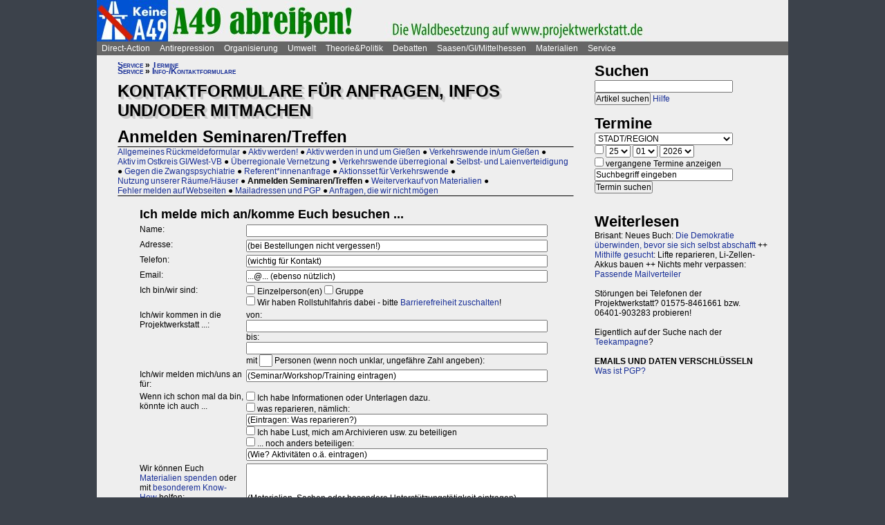

--- FILE ---
content_type: text/html; charset=UTF-8
request_url: https://projektwerkstatt.de/index.php?domain_id=48&a=20445
body_size: 24465
content:
<!doctype html>
<html lang="de">
<head>
<meta charset="utf-8">
<title>Kontaktformulare für Anfragen, Infos und/oder Mitmachen - Anmelden Seminaren/Treffen » Keine A49</title>
<meta name="robots" content="index,follow">
<meta name=revisit-after content="7 days">
<meta name="description" content="">
<meta name="keywords" content="offener raum,projektwerkstatt,pwde,selbstorganisierung,netzwerk,autonomie,direct,action,widerstand,aktion,direkt,protest,politik,gesellschaft,utopie,vision,herrschaft,anarchie,anarchismus">
<meta name="viewport" content="width=device-width, initial-scale=1.0">
<meta name="google-site-verification" content="Ta4GSwWjCkn_Zw_gm7-ogr0H9EaI0_agjbIoVBWX6e4">
<link rel="stylesheet" type="text/css" href="./css/stylesheet.css">
<link rel="alternate" type="application/rss+xml" title="Keine A49" href="index.php?a=rss"><link rel="shortcut icon" href="media/image/system/favicon.ico"><link rel="icon" href="media/image/system/favicon.ico" type="image/ico"></head>
<body>
    <header>
    <a href="https://www.keine-a49.siehe.website/index.php"><img src="media/image/system/keine-a49.jpg" alt="Keine A49"></a>    </header>
    <nav id="navigation">
    <ul>
<li><a href="index.php?domain_id=48&a=10172">Direct-Action</a>
<ul>
<li><a href="index.php?domain_id=48&a=13383">Aktionsbeispiele/-tipps</a>
<ul>
<li><a href="index.php?domain_id=48&a=20056">Grundgedanken</a>
<li><a href="index.php?domain_id=48&a=10761">Aktionsorte</a>
<li><a href="index.php?domain_id=48&a=13527">Werkzeuge/Ausstattung</a>
<li><a href="index.php?domain_id=48&a=10748">Alltag/Kleine Aktionen</a>
<li><a href="index.php?domain_id=48&a=13508">Straßentheater</a>
<li><a href="index.php?domain_id=48&a=13423">Kreative Demos</a>
<li><a href="index.php?domain_id=48&a=16065">Farbe/Kleben</a>
<li><a href="index.php?domain_id=48&a=13512">Flyer, Schilder, Transpis</a>
<li><a href="index.php?domain_id=48&a=10763">Direkte Intervention</a>
<li><a href="index.php?domain_id=48&a=20071">Alles kombinieren</a>
<li><a href="index.php?domain_id=48&a=13522">Unkreative Aktionen</a>
<li><a href="index.php?domain_id=48&a=21307">Provokante Aktionen</a>
</ul>
</li>

<li><a href="index.php?domain_id=48&a=20299">Thematische Aktionen</a>
<ul>
<li><a href="index.php?domain_id=48&a=13488">Umwelt/Natur</a>
<li><a href="index.php?domain_id=48&a=14679">Verkehrswende</a>
<li><a href="index.php?domain_id=48&a=21193">Aktionen gegen Autos/Straßen</a>
<li><a href="index.php?domain_id=48&a=13359">Anti-Atom</a>
<li><a href="index.php?domain_id=48&a=13435">Tierschutz/-rechte</a>
<li><a href="index.php?domain_id=48&a=13384">Gratisleben/Eigentum</a>
<li><a href="index.php?domain_id=48&a=13525">Utopien</a>
<li><a href="index.php?domain_id=48&a=13521">Recht auf Stadt</a>
<li><a href="index.php?domain_id=48&a=13397">Bildung</a>
<li><a href="index.php?domain_id=48&a=20072">Arbeit und Soziales</a>
<li><a href="index.php?domain_id=48&a=12029">Gender/Sexismus</a>
<li><a href="index.php?domain_id=48&a=13364">Antirassismus</a>
<li><a href="index.php?domain_id=48&a=13361">Anti-Nazi</a>
<li><a href="index.php?domain_id=48&a=13830">Krieg/Militär</a>
<li><a href="index.php?domain_id=48&a=12434">Religion/Kirche</a>
</ul>
</li>

<li><a href="index.php?domain_id=48&a=20300">Berichte und Auswertung</a>
<ul>
<li><a href="index.php?domain_id=48&a=13932">Gipfelproteste</a>
<li><a href="index.php?domain_id=48&a=17038">Expo 2000 in H: Auswertung</a>
<li><a href="index.php?domain_id=48&a=17046">Expo 2000 in H: Sammlung</a>
<li><a href="index.php?domain_id=48&a=17076">Expo 2000 in H: Presseinfos</a>
<li><a href="index.php?domain_id=48&a=13946">IWF/Weltbank Prag 2000</a>
<li><a href="index.php?domain_id=48&a=13927">Genua 2001 vorher</a>
<li><a href="index.php?domain_id=48&a=13923">Genua 2001 nachher</a>
<li><a href="index.php?domain_id=48&a=17080">Atomforum</a>
<li><a href="index.php?domain_id=48&a=18463">Gratiszüge ab 2001</a>
<li><a href="index.php?domain_id=48&a=16169">NATO München 2002</a>
<li><a href="index.php?domain_id=48&a=15302">Messe Grünes Geld 2001</a>
<li><a href="index.php?domain_id=48&a=13704">Heiligendamm 2007 vorher</a>
<li><a href="index.php?domain_id=48&a=13418">Heiligendamm 2007 nachher</a>
<li><a href="index.php?domain_id=48&a=15237">Castorproteste</a>
<li><a href="index.php?domain_id=48&a=15295">Castor 2001</a>
<li><a href="index.php?domain_id=48&a=10735">Castor Lüneburg 2002</a>
<li><a href="index.php?domain_id=48&a=21307">Provokante Aktionen</a>
</ul>
</li>

<li><a href="index.php?domain_id=48&a=20074">Besetzen und blockieren</a>
<ul>
<li><a href="index.php?domain_id=48&a=13390">Flächen und Häuser besetzen</a>
<li><a href="index.php?domain_id=48&a=13393">Blockieren</a>
<li><a href="index.php?domain_id=48&a=21190">Autobahnblockaden</a>
<li><a href="index.php?domain_id=48&a=11764">Klettern und Knoten</a>
<li><a href="index.php?domain_id=48&a=10988">Räumungen</a>
</ul>
</li>

<li><a href="index.php?domain_id=48&a=20081">Tipps für Demos</a>
<ul>
<li><a href="index.php?domain_id=48&a=12426">Demos: Was, wie, wann, wo?</a>
<li><a href="index.php?domain_id=48&a=12411">Versammlungsrecht</a>
<li><a href="index.php?domain_id=48&a=13423">Demos zu Aktionen machen</a>
<li><a href="index.php?domain_id=48&a=18310">Fallbeispiele</a>
<li><a href="index.php?domain_id=48&a=12403">Gebühren für Demos?</a>
</ul>
</li>

<li><a href="index.php?domain_id=48&a=20075">Kommunikationsguerilla</a>
<ul>
<li><a href="index.php?domain_id=48&a=13415">Fakes und mehr</a>
<li><a href="index.php?domain_id=48&a=13498">Demo gegen sich selbst</a>
<li><a href="index.php?domain_id=48&a=13518">Überidentifikation</a>
</ul>
</li>

<li><a href="index.php?domain_id=48&a=16095">Sabotage/Militanz</a>
<ul>
<li><a href="index.php?domain_id=48&a=13482">Militanz/Sabotage</a>
<li><a href="index.php?domain_id=48&a=20076">Stören</a>
<li><a href="index.php?domain_id=48&a=20638">Spuren vermeiden</a>
<li><a href="index.php?domain_id=48&a=17026">Revolte international</a>
<li><a href="index.php?domain_id=48&a=14972">Militanz und NGOs</a>
</ul>
</li>

<li><a href="index.php?domain_id=48&a=13346">Wahlen</a>
<ul>
<li><a href="index.php?domain_id=48&a=20226">Hauptseiten</a>
<li><a href="index.php?domain_id=48&a=13338">Aktionsideen</a>
<li><a href="index.php?domain_id=48&a=13326">Berichte</a>
<li><a href="index.php?domain_id=48&a=13348">Wahlboykott?</a>
<li><a href="index.php?domain_id=48&a=16184">Bundestagswahl 2002</a>
<li><a href="index.php?domain_id=48&a=13354">Bundestagswahl 2005</a>
</ul>
</li>

<li><a href="index.php?domain_id=48&a=13481">Lieder für Aktionen</a>
<ul>
<li><a href="index.php?domain_id=48&a=13439">Anti-Atom</a>
<li><a href="index.php?domain_id=48&a=13436">Arbeit, Soziales</a>
<li><a href="index.php?domain_id=48&a=13442">Hierarchien, Eliten</a>
<li><a href="index.php?domain_id=48&a=13446">Jugendumwelt (alt)</a>
<li><a href="index.php?domain_id=48&a=13449">Justiz und Knast</a>
<li><a href="index.php?domain_id=48&a=13458">Krieg&Frieden</a>
<li><a href="index.php?domain_id=48&a=13463">Law and Order</a>
<li><a href="index.php?domain_id=48&a=20227">Psychiatrie</a>
<li><a href="index.php?domain_id=48&a=13468">Rassismus</a>
<li><a href="index.php?domain_id=48&a=18757">Gegen Rechts (Antifa)</a>
<li><a href="index.php?domain_id=48&a=13455">Überwachung</a>
<li><a href="index.php?domain_id=48&a=13469">Umwelt</a>
<li><a href="index.php?domain_id=48&a=13479">Wahlen</a>
</ul>
</li>

<li><a href="index.php?domain_id=48&a=11819">Ausstellung und Plattformen</a>
<ul>
<li><a href="index.php?domain_id=48&a=11816">Direct-Action-Ausstellung</a>
<li><a href="index.php?domain_id=48&a=14270">Bei Aktionen/Camps</a>
<li><a href="index.php?domain_id=48&a=13803">Aktionsplattformen</a>
<li><a href="index.php?domain_id=48&a=12063">Sozialforum 2005 in Erfurt</a>
</ul>
</li>

<li><a href="index.php?domain_id=48&a=20079">Presse/Medien</a>
<ul>
<li><a href="index.php?domain_id=48&a=11379">Tipps für Presse/Internet</a>
<li><a href="index.php?domain_id=48&a=20228">Tipps für Interviews</a>
<li><a href="index.php?domain_id=48&a=20676">Online-Aktivismus</a>
<li><a href="index.php?domain_id=48&a=21017">Whistleblowing/Enthüllungen</a>
</ul>
</li>

<li><a href="index.php?domain_id=48&a=21232">Verkehrswende</a>
<ul>
<li><a href="index.php?domain_id=48&a=14679">Verkehrswende allgemein</a>
<li><a href="index.php?domain_id=48&a=21193">Aktionen gegen Konzerne/Straßen</a>
<li><a href="index.php?domain_id=48&a=20631">Aktionen pro Fahrrad</a>
<li><a href="index.php?domain_id=48&a=14696">Aktions-Schwarzfahren</a>
<li><a href="index.php?domain_id=48&a=20652">Pro ÖPNV und Nulltarif</a>
<li><a href="index.php?domain_id=48&a=14816">Aktionen in/um Gießen</a>
<li><a href="index.php?domain_id=48&a=14677">Verbände und Initiativen</a>
</ul>
</li>

<li><a href="index.php?domain_id=48&a=20078">Schwarzstrafen</a>
<ul>
<li><a href="index.php?domain_id=48&a=10353">Hauptseiten</a>
<li><a href="index.php?domain_id=48&a=14675">Pro Nulltarif!</a>
<li><a href="index.php?domain_id=48&a=14701">Contra Schwarz-Strafen!</a>
<li><a href="index.php?domain_id=48&a=14696">Aktions-Schwarzfahren</a>
<li><a href="index.php?domain_id=48&a=20287">Rechtsweg zur Straffreiheit</a>
<li><a href="index.php?domain_id=48&a=14709">Urteile und Kommentare</a>
<li><a href="index.php?domain_id=48&a=18353">Gerichtsprozesse</a>
<li><a href="index.php?domain_id=48&a=11115">Kontrolletis</a>
<li><a href="index.php?domain_id=48&a=14677">Netzwerke und Initiativen</a>
</ul>
</li>

<li><a href="index.php?domain_id=48&a=20331">Gentechnik-Widerstand</a>
<ul>
<li><a href="index.php?domain_id=48&a=12853">Eingangsseite</a>
<li><a href="index.php?domain_id=48&a=10150">Übersicht Aktionsformen</a>
<li><a href="index.php?domain_id=48&a=12988">90er Jahre</a>
<li><a href="index.php?domain_id=48&a=13053">Wühlmäuse in der Wetterau</a>
<li><a href="index.php?domain_id=48&a=16825">Aktionshöhepunkt 2008</a>
<li><a href="index.php?domain_id=48&a=12811">Aktionen in 2009</a>
<li><a href="index.php?domain_id=48&a=15083">Aktionen 2010 und später</a>
<li><a href="index.php?domain_id=48&a=12866">Feldbefreiungen</a>
<li><a href="index.php?domain_id=48&a=16849">Das Ende der Gentechnik</a>
<li><a href="index.php?domain_id=48&a=12693">Filme von Aktionen</a>
<li><a href="index.php?domain_id=48&a=15776">Bilderserie Aktionen</a>
<li><a href="index.php?domain_id=48&a=13217">Warum gegen Gentechnik?</a>
<li><a href="index.php?domain_id=48&a=13070">Legitime Feldbefreiungen</a>
<li><a href="index.php?domain_id=48&a=11353">Recht des Widerstandes</a>
<li><a href="index.php?domain_id=48&a=13161">Staatsmacht und Protest</a>
<li><a href="index.php?domain_id=48&a=13100">Strafprozess in Gießen</a>
<li><a href="index.php?domain_id=48&a=13092">Mehr Strafprozesse</a>
<li><a href="index.php?domain_id=48&a=12994">Genfelder in Gießen</a>
</ul>
</li>

<li><a href="index.php?domain_id=48&a=20379">Materialien & Support</a>
<ul>
<li><a href="index.php?domain_id=48&a=14596">Trainings, Vorträge usw.</a>
<li><a href="index.php?domain_id=48&a=13405">Vortragsmanuskript</a>
<li><a href="index.php?domain_id=48&a=12699">Filme</a>
<li><a href="index.php?domain_id=48&a=20643">Gedrucktes (Bücher ...)</a>
<li><a href="index.php?domain_id=48&a=20285">Direct-Action-Kalender</a>
<li><a href="index.php?domain_id=48&a=12478">Vorlagen (Download)</a>
<li><a href="index.php?domain_id=48&a=14493">Fahrzeuge</a>
<li><a href="index.php?domain_id=48&a=21187">Häuser und Räume</a>
<li><a href="index.php?domain_id=48&a=21243">Rundherum-Orga</a>
</ul>
</li>

</ul>

<li><a href="index.php?domain_id=48&a=20114">Antirepression</a>
<ul>
<li><a href="index.php?domain_id=48&a=20907">Repression vs. Antirepression</a>
<ul>
<li><a href="index.php?domain_id=48&a=20063">Was will Repression?</a>
<li><a href="index.php?domain_id=48&a=11998">Umgang mit Repression</a>
<li><a href="index.php?domain_id=48&a=20064">Materialien</a>
</ul>
</li>

<li><a href="index.php?domain_id=48&a=20080">Akteneinsicht</a>
<ul>
<li><a href="index.php?domain_id=48&a=10922">Akteneinsicht vor Gericht</a>
<li><a href="index.php?domain_id=48&a=12669">Behördenakten</a>
<li><a href="index.php?domain_id=48&a=11245">Patient_innenakten u.ä.</a>
</ul>
</li>

<li><a href="index.php?domain_id=48&a=20081">Demotipps</a>
<ul>
<li><a href="index.php?domain_id=48&a=12426">Demos: Was, wie, wann, wo?</a>
<li><a href="index.php?domain_id=48&a=12411">Versammlungsrecht</a>
<li><a href="index.php?domain_id=48&a=13423">Demos zu Aktionen machen</a>
<li><a href="index.php?domain_id=48&a=12400">Konflikte mit Behörden/Polizei</a>
<li><a href="index.php?domain_id=48&a=18310">Fallbeispiele</a>
<li><a href="index.php?domain_id=48&a=12403">Gebühren für Demos?</a>
</ul>
</li>

<li><a href="index.php?domain_id=48&a=20082">Fiese Tricks</a>
<ul>
<li><a href="index.php?domain_id=48&a=10297">Hauptseiten</a>
<li><a href="index.php?domain_id=48&a=14332">Ton-Bilder-Schau</a>
<li><a href="index.php?domain_id=48&a=14295">Das Buch</a>
<li><a href="index.php?domain_id=48&a=14315">Vorgeschichte</a>
<li><a href="index.php?domain_id=48&a=12745">Bombendrohung</a>
<li><a href="index.php?domain_id=48&a=14397">Raubüberfall der Polizei</a>
<li><a href="index.php?domain_id=48&a=12773">Gedichte zu Brandsätzen</a>
<li><a href="index.php?domain_id=48&a=18312">Gaile Lügen</a>
<li><a href="index.php?domain_id=48&a=14915">Federballaffäre: Die Nacht</a>
<li><a href="index.php?domain_id=48&a=14866">Federballaffäre: Die Festnahme</a>
<li><a href="index.php?domain_id=48&a=14893">Federballaffäre: Durchsuchung</a>
<li><a href="index.php?domain_id=48&a=14882">Federballaffäre: DNA-Test</a>
<li><a href="index.php?domain_id=48&a=14323">Federballaffäre: Reaktionen</a>
<li><a href="index.php?domain_id=48&a=14323">Federballaffäre: Vertuschen</a>
<li><a href="index.php?domain_id=48&a=14865">Federballaffäre: Justiz-Abarbeitung</a>
<li><a href="index.php?domain_id=48&a=20962">Federballaffäre: Volle Story</a>
<li><a href="index.php?domain_id=48&a=12782">Machtfilz in Gießen</a>
<li><a href="index.php?domain_id=48&a=21368">VGH-Richter gegen Ökos</a>
</ul>
</li>

<li><a href="index.php?domain_id=48&a=20083">Gegen Knast und Strafe</a>
<ul>
<li><a href="index.php?domain_id=48&a=11082">Gefängnisse</a>
<li><a href="index.php?domain_id=48&a=11052">Argumente gegen Knäste</a>
<li><a href="index.php?domain_id=48&a=20425">Berichte hinter Gittern</a>
<li><a href="index.php?domain_id=48&a=11059">8 Tage Stammheim</a>
<li><a href="index.php?domain_id=48&a=11088">Haftformen und -vorschriften</a>
<li><a href="index.php?domain_id=48&a=11095">Impressionen (Lesung/Vortrag)</a>
<li><a href="index.php?domain_id=48&a=18295">Für eine Welt ohne Strafe</a>
<li><a href="index.php?domain_id=48&a=20621">Alternativen zu Knast und Strafe</a>
<li><a href="index.php?domain_id=48&a=19340">Strafe: Recht auf Gewalt</a>
<li><a href="index.php?domain_id=48&a=11104">Aktionen gegen Knäste</a>
<li><a href="index.php?domain_id=48&a=20889">Vergleich Knast-Psychiatrie</a>
</ul>
</li>

<li><a href="index.php?domain_id=48&a=20089">Justiz und Prozesse</a>
<ul>
<li><a href="index.php?domain_id=48&a=21249">Ella - die Lügen der Staatsmacht</a>
<li><a href="index.php?domain_id=48&a=20546">Tricks und Manipulation</a>
<li><a href="index.php?domain_id=48&a=11036">Richtermacht</a>
<li><a href="index.php?domain_id=48&a=10997">Gegenwehr gegen Justiz</a>
<li><a href="index.php?domain_id=48&a=11007">Justiz in Gießen (und Hessen)</a>
<li><a href="index.php?domain_id=48&a=14813">Staatsanwaltschaft Gießen</a>
<li><a href="index.php?domain_id=48&a=11213">Prozesse in/um Gießen</a>
<li><a href="index.php?domain_id=48&a=10934">Absurde Fälle in GI</a>
<li><a href="index.php?domain_id=48&a=15365">Der große Prozess: 13 Anklagepunkte</a>
<li><a href="index.php?domain_id=48&a=11200">Der große Prozess: 2. Instanz I (2004)</a>
<li><a href="index.php?domain_id=48&a=18054">Der große Prozess: 2. Instanz II (2005)</a>
<li><a href="index.php?domain_id=48&a=16878">Die Plädoyers (2. Instanz)</a>
<li><a href="index.php?domain_id=48&a=16971">Der große Prozess: OLG/VerfG</a>
<li><a href="index.php?domain_id=48&a=15543">Haftantritt (Versuch)</a>
<li><a href="index.php?domain_id=48&a=11206">Der große Prozess: 2. Instanz III (2007)</a>
<li><a href="index.php?domain_id=48&a=11158">Fuck the police</a>
<li><a href="index.php?domain_id=48&a=15429">Farbige Gerichte I: 3.12.2003</a>
<li><a href="index.php?domain_id=48&a=15451">Das Plädoyer (1. Instanz)</a>
<li><a href="index.php?domain_id=48&a=15511">Farbige Gerichte II: 24.12.2005</a>
<li><a href="index.php?domain_id=48&a=18482">Strafprozess in Halle</a>
</ul>
</li>

<li><a href="index.php?domain_id=48&a=20087">Laienverteidigung</a>
<ul>
<li><a href="index.php?domain_id=48&a=10065">Hauptseiten</a>
<li><a href="index.php?domain_id=48&a=11120">Berichte und K(r)ämpfe</a>
<li><a href="index.php?domain_id=48&a=10957">EAs (Rechtshilfe)</a>
<li><a href="index.php?domain_id=48&a=12503">Downloads für Prozesse</a>
<li><a href="index.php?domain_id=48&a=12543">Downloads für Trainings</a>
<li><a href="index.php?domain_id=48&a=12504">Musteranträge für Prozesse</a>
</ul>
</li>

<li><a href="index.php?domain_id=48&a=20088">Polizei-Einblicke</a>
<ul>
<li><a href="index.php?domain_id=48&a=11147">Polizeigewalt</a>
<li><a href="index.php?domain_id=48&a=14350">Polizeigewalt in Gießen</a>
<li><a href="index.php?domain_id=48&a=11222">Fallbeispiel Gewalt in Gießen</a>
<li><a href="index.php?domain_id=48&a=14368">Polizei in Gießen</a>
<li><a href="index.php?domain_id=48&a=14394">Staatsschutz Gießen</a>
<li><a href="index.php?domain_id=48&a=18343">Beispielfälle in Hessen</a>
<li><a href="index.php?domain_id=48&a=20434">Beispiele überall</a>
<li><a href="index.php?domain_id=48&a=10967">Folter (Aussageerpressung)</a>
<li><a href="index.php?domain_id=48&a=15835">Gefahrenabwehr Frankfurt</a>
<li><a href="index.php?domain_id=48&a=14276">Rechte in der Polizei heute</a>
<li><a href="index.php?domain_id=48&a=14358">Braune Polizeigeschichten</a>
<li><a href="index.php?domain_id=48&a=15327">Rassistische Polizei</a>
<li><a href="index.php?domain_id=48&a=11032">Zeugen in Uniform</a>
<li><a href="index.php?domain_id=48&a=21003">Berichte aus der Polizei</a>
</ul>
</li>

<li><a href="index.php?domain_id=48&a=20887">Polizei-Dokumentationen</a>
<ul>
<li><a href="index.php?domain_id=48&a=14335">Ausgabe 2004: Berichte ab 2002</a>
<li><a href="index.php?domain_id=48&a=14376">Reaktionen zur 2004er-Doku</a>
<li><a href="index.php?domain_id=48&a=14342">Ausgabe 2005: Berichte ab 2004</a>
<li><a href="index.php?domain_id=48&a=15520">Grundrechtereport 2005</a>
<li><a href="index.php?domain_id=48&a=15539">Verfahren bis 2005</a>
<li><a href="index.php?domain_id=48&a=14351">Ausgabe 2006/2007: Berichte ab 2005</a>
</ul>
</li>

<li><a href="index.php?domain_id=48&a=20086">Innere Sicherheit</a>
<ul>
<li><a href="index.php?domain_id=48&a=11148">Antifa in Robe und Uniform?</a>
<li><a href="index.php?domain_id=48&a=12771">Gefahrenabwehr in Gießen</a>
<li><a href="index.php?domain_id=48&a=11008">Kriminalitäts-Angstmache</a>
<li><a href="index.php?domain_id=48&a=20229">Sicherheitswahn</a>
<li><a href="index.php?domain_id=48&a=11456">Spitzeleien</a>
</ul>
</li>

<li><a href="index.php?domain_id=48&a=20085">Behördenstress</a>
<ul>
<li><a href="index.php?domain_id=48&a=11275">Obrigkeit anzeigen?</a>
<li><a href="index.php?domain_id=48&a=11420">Recht für Organisationen</a>
<li><a href="index.php?domain_id=48&a=11455">Pfändung/Schadenersatz</a>
<li><a href="index.php?domain_id=48&a=11463">Widersprechen</a>
</ul>
</li>

<li><a href="index.php?domain_id=48&a=20090">Rechtstipps</a>
<ul>
<li><a href="index.php?domain_id=48&a=14562">Hauptseiten</a>
<li><a href="index.php?domain_id=48&a=11283">Schützen Gesetze?</a>
<li><a href="index.php?domain_id=48&a=11379">Presse und Internet</a>
<li><a href="index.php?domain_id=48&a=11329">Verwaltungsklagen</a>
<li><a href="index.php?domain_id=48&a=12635">Downloads Rechtshilfe</a>
<li><a href="index.php?domain_id=48&a=14581">Rechts-Nachrichten</a>
<li><a href="index.php?domain_id=48&a=18370">Rechtslexikon</a>
<li><a href="index.php?domain_id=48&a=19228">ABC der Rechtshilfe</a>
</ul>
</li>

<li><a href="index.php?domain_id=48&a=20091">Tipps für Aktionen</a>
<ul>
<li><a href="index.php?domain_id=48&a=10043">Hauptseiten</a>
<li><a href="index.php?domain_id=48&a=11104">Gegen das Einsperren!</a>
<li><a href="index.php?domain_id=48&a=11581">Gießener Kreidekrieg</a>
<li><a href="index.php?domain_id=48&a=20638">Spuren vermeiden</a>
<li><a href="index.php?domain_id=48&a=11167">Aktionsberichte</a>
</ul>
</li>

<li><a href="index.php?domain_id=48&a=20092">Tipps für Prozesse</a>
<ul>
<li><a href="index.php?domain_id=48&a=10091">Hauptseiten</a>
<li><a href="index.php?domain_id=48&a=11396">Einzeltipps zum Prozessverlauf</a>
<li><a href="index.php?domain_id=48&a=11415">Umgang mit Strafbefehlen</a>
<li><a href="index.php?domain_id=48&a=10987">Aktionen im Gerichtssaal</a>
<li><a href="index.php?domain_id=48&a=11429">Verteidiger*innen</a>
<li><a href="index.php?domain_id=48&a=11370">Plädoyer</a>
<li><a href="index.php?domain_id=48&a=11398">Durch die Instanzen ...</a>
<li><a href="index.php?domain_id=48&a=11442">Verfassungsbeschwerde</a>
<li><a href="index.php?domain_id=48&a=12503">Anträge, Formulare, Schemata</a>
<li><a href="index.php?domain_id=48&a=12504">Musteranträge für Prozesse</a>
<li><a href="index.php?domain_id=48&a=12635">Downloads Rechtshilfe</a>
<li><a href="index.php?domain_id=48&a=20903">Jugendstrafrecht</a>
<li><a href="index.php?domain_id=48&a=11436">Zugang zu Gerichten</a>
<li><a href="index.php?domain_id=48&a=11334">Rechtliches Gehör</a>
<li><a href="index.php?domain_id=48&a=11342">Gleichheit vor dem Gesetz</a>
<li><a href="index.php?domain_id=48&a=11353">Rechtfertigender Notstand</a>
</ul>
</li>

<li><a href="index.php?domain_id=48&a=20298">Umgang mit Polizei</a>
<ul>
<li><a href="index.php?domain_id=48&a=14571">Hauptseiten</a>
<li><a href="index.php?domain_id=48&a=11124">Personalienfeststellung</a>
<li><a href="index.php?domain_id=48&a=11410">Sicherstellung</a>
<li><a href="index.php?domain_id=48&a=11320">Festnahme/Gewahrsam</a>
<li><a href="index.php?domain_id=48&a=11311">(Haus-)Durchsuchung</a>
<li><a href="index.php?domain_id=48&a=11361">Observation</a>
<li><a href="index.php?domain_id=48&a=10947">DNA-Entnahme</a>
<li><a href="index.php?domain_id=48&a=11133">Aktionen gegen Polizei</a>
</ul>
</li>

<li><a href="index.php?domain_id=48&a=20296">Strafvorwürfe</a>
<ul>
<li><a href="index.php?domain_id=48&a=11293">Kleinkram (Hausfriedensbruch ...)</a>
<li><a href="index.php?domain_id=48&a=10770">Containern u.ä.</a>
<li><a href="index.php?domain_id=48&a=11299">Beleidigung</a>
<li><a href="index.php?domain_id=48&a=11347">Graffiti & Co.</a>
<li><a href="index.php?domain_id=48&a=20287">Schwarzfahren</a>
<li><a href="index.php?domain_id=48&a=11308">Nötigung, Störung von Betrieben</a>
<li><a href="index.php?domain_id=48&a=20958">Widerstand/Landfriedensbruch</a>
<li><a href="index.php?domain_id=48&a=21165">Drogenpolitik</a>
<li><a href="index.php?domain_id=48&a=21017">Whistleblowing/Enthüllungen</a>
<li><a href="index.php?domain_id=48&a=11122">Mehr politische Strafvorwürfe</a>
<li><a href="index.php?domain_id=48&a=21286">Kriminelle Vereinigung</a>
</ul>
</li>

<li><a href="index.php?domain_id=48&a=20093">Anti-Zwangspsychiatrie</a>
<ul>
<li><a href="index.php?domain_id=48&a=20242">Eingangsseite</a>
<li><a href="index.php?domain_id=48&a=21135">Formen des Zwangs</a>
<li><a href="index.php?domain_id=48&a=11258">Psychiatriefälle in Hessen</a>
<li><a href="index.php?domain_id=48&a=11251">Psychiatriefälle überall</a>
<li><a href="index.php?domain_id=48&a=11265">Selbstschutz & Alternativen</a>
<li><a href="index.php?domain_id=48&a=11245">Patientenakten</a>
<li><a href="index.php?domain_id=48&a=11246">Sich wehren!</a>
<li><a href="index.php?domain_id=48&a=20442">Rückmeldeformular</a>
<li><a href="index.php?domain_id=48&a=20889">Vergleich Knast-Psychiatrie</a>
</ul>
</li>

</ul>

<li><a href="index.php?domain_id=48&a=20203">Organisierung</a>
<ul>
<li><a href="index.php?domain_id=48&a=20206">Dominanzabbau</a>
<ul>
<li><a href="index.php?domain_id=48&a=13782">Hierarchien erkennen</a>
<li><a href="index.php?domain_id=48&a=14833">Eliten in Bewegungen</a>
<li><a href="index.php?domain_id=48&a=14852">Ziegen und Schafe</a>
<li><a href="index.php?domain_id=48&a=13735">Schlechte Beispiele</a>
<li><a href="index.php?domain_id=48&a=13738">Große Treffen</a>
<li><a href="index.php?domain_id=48&a=13760">Open Space</a>
<li><a href="index.php?domain_id=48&a=13734">Fish Bowl</a>
<li><a href="index.php?domain_id=48&a=13743">Beispiel JUKss</a>
</ul>
</li>

<li><a href="index.php?domain_id=48&a=20206">Entscheidungsfindung</a>
<ul>
<li><a href="index.php?domain_id=48&a=13779">Hauptseiten</a>
<li><a href="index.php?domain_id=48&a=13804">Plenum</a>
<li><a href="index.php?domain_id=48&a=13749">Konsens</a>
</ul>
</li>

<li><a href="index.php?domain_id=48&a=20184">Tricks von NGOs & Co.</a>
<ul>
<li><a href="index.php?domain_id=48&a=12151">Vereinnahmungen</a>
<li><a href="index.php?domain_id=48&a=11820">Zentralismus</a>
<li><a href="index.php?domain_id=48&a=13795">Steuerung durch Moderation</a>
<li><a href="index.php?domain_id=48&a=20411">Hierarchie ist gewollt!</a>
<li><a href="index.php?domain_id=48&a=10524">NGOs unter der Lupe</a>
<li><a href="index.php?domain_id=48&a=11906">Links-peinlich</a>
<li><a href="index.php?domain_id=48&a=10703">Sozialproteste</a>
<li><a href="index.php?domain_id=48&a=12145">Die BUKO</a>
</ul>
</li>

<li><a href="index.php?domain_id=48&a=20210">Moderne Hierarchien</a>
<ul>
<li><a href="index.php?domain_id=48&a=13756">Hauptseiten</a>
<li><a href="index.php?domain_id=48&a=11911">Die Player</a>
<li><a href="index.php?domain_id=48&a=18337">Zensur im Internet</a>
</ul>
</li>

<li><a href="index.php?domain_id=48&a=20207">Kreativmethoden</a>
<ul>
<li><a href="index.php?domain_id=48&a=13724">Übersicht</a>
<li><a href="index.php?domain_id=48&a=13744">Kleingruppen</a>
<li><a href="index.php?domain_id=48&a=13814">Tuschelrunde (World Café)</a>
<li><a href="index.php?domain_id=48&a=13789">Streitet Euch - aber gut!</a>
<li><a href="index.php?domain_id=48&a=13794">Weitere Methoden</a>
<li><a href="index.php?domain_id=48&a=13824">Beispiel Widerstandswerkstatt</a>
<li><a href="index.php?domain_id=48&a=21235">Online-Treffen</a>
</ul>
</li>

<li><a href="index.php?domain_id=48&a=20211">Offene Räume</a>
<ul>
<li><a href="index.php?domain_id=48&a=10190">Hauptseiten</a>
<li><a href="index.php?domain_id=48&a=13803">Offene (Aktions-)Plattformen</a>
<li><a href="index.php?domain_id=48&a=13772">Projektwerkstätten</a>
<li><a href="index.php?domain_id=48&a=16160">Offene Presseplattformen</a>
</ul>
</li>

<li><a href="index.php?domain_id=48&a=20843">Stiftung FreiRäume</a>
<ul>
<li><a href="index.php?domain_id=48&a=20837">Häuser und Räume</a>
<li><a href="index.php?domain_id=48&a=20845">Netzwerk FreiRäume</a>
<li><a href="index.php?domain_id=48&a=20830">Ziele der Stiftung</a>
<li><a href="index.php?domain_id=48&a=20829">Ziele der Stiftung (alt: 2004)</a>
<li><a href="index.php?domain_id=48&a=20861">Rechtsformen am Eigentum</a>
<li><a href="index.php?domain_id=48&a=20854">Organisation/Finanzierung</a>
<li><a href="index.php?domain_id=48&a=20866">Satzung, Spenden usw.</a>
<li><a href="index.php?domain_id=48&a=20868">Spenden für Solardächer</a>
<li><a href="index.php?domain_id=48&a=20822">Berichte 2005-2006</a>
<li><a href="index.php?domain_id=48&a=20818">Hessen lehnt Stiftung ab</a>
</ul>
</li>

<li><a href="index.php?domain_id=48&a=20208">HierarchNIE!-Projekt</a>
<ul>
<li><a href="index.php?domain_id=48&a=10180">Hauptseiten</a>
<li><a href="index.php?domain_id=48&a=13777">HierarchNIE!-Reader</a>
<li><a href="index.php?domain_id=48&a=13703">HierarchNIE!-Ausstellung</a>
</ul>
</li>

<li><a href="index.php?domain_id=48&a=20212">Struktur und Vernetzung</a>
<ul>
<li><a href="index.php?domain_id=48&a=13901">Hauptseiten</a>
<li><a href="index.php?domain_id=48&a=20445">Vernetzt Euch: Rückmeldeformular</a>
<li><a href="index.php?domain_id=48&a=14254">Strategietexte</a>
<li><a href="index.php?domain_id=48&a=12176">Plädoyer: Von unten!</a>
<li><a href="index.php?domain_id=48&a=13507">Direct-Action-Netz (Versuch)</a>
<li><a href="index.php?domain_id=48&a=18340">Rückblicke</a>
<li><a href="index.php?domain_id=48&a=12064">Sozialforen</a>
<li><a href="index.php?domain_id=48&a=16193">Alte und neue Projekte</a>
<li><a href="index.php?domain_id=48&a=13704">Beispiel G8 2007</a>
<li><a href="index.php?domain_id=48&a=13723">Beispiel WSF-Camp</a>
<li><a href="index.php?domain_id=48&a=18339">Linksruck-Debatte</a>
</ul>
</li>

<li><a href="index.php?domain_id=48&a=20303">Recht und Finanzen</a>
<ul>
<li><a href="index.php?domain_id=48&a=11420">Vereinsrecht</a>
<li><a href="index.php?domain_id=48&a=14858">Spendengelder?</a>
</ul>
</li>

<li><a href="index.php?domain_id=48&a=20209">Gratisleben/Selbstorga</a>
<ul>
<li><a href="index.php?domain_id=48&a=10027">Eingangsseite</a>
<li><a href="index.php?domain_id=48&a=10795">Kritik dem Umsonst-Hype</a>
<li><a href="index.php?domain_id=48&a=10790">Überblick</a>
<li><a href="index.php?domain_id=48&a=14850">Wege und Irrwege</a>
<li><a href="index.php?domain_id=48&a=10770">Containern</a>
<li><a href="index.php?domain_id=48&a=10788">Von A nach B kommen</a>
<li><a href="index.php?domain_id=48&a=10784">Essen</a>
<li><a href="index.php?domain_id=48&a=10785">Teilen/Nutzi-Gem</a>
<li><a href="index.php?domain_id=48&a=10789">Zeitausgleich</a>
<li><a href="index.php?domain_id=48&a=14842">Schnorren</a>
<li><a href="index.php?domain_id=48&a=10792">Häuser und Flächen</a>
<li><a href="index.php?domain_id=48&a=14851">Soziales Umfeld</a>
<li><a href="index.php?domain_id=48&a=11455">Schutz vor Pfändungen</a>
</ul>
</li>

<li><a href="index.php?domain_id=48&a=20204">Einmischen</a>
<ul>
<li><a href="index.php?domain_id=48&a=12675">Beteiligungsrechte</a>
<li><a href="index.php?domain_id=48&a=12685">Klagerechte</a>
<li><a href="index.php?domain_id=48&a=12686">Recherchemethoden</a>
<li><a href="index.php?domain_id=48&a=12669">Akteneinsicht</a>
<li><a href="index.php?domain_id=48&a=10922">Akteneinsicht vor Gericht</a>
<li><a href="index.php?domain_id=48&a=11245">Eigene Angelegenheiten</a>
<li><a href="index.php?domain_id=48&a=21017">Whistleblowing/Enthüllungen</a>
</ul>
</li>

</ul>

<li><a href="index.php?domain_id=48&a=10365">Umwelt</a>
<ul>
<li><a href="index.php?domain_id=48&a=20201">Umweltschutz</a>
<ul>
<li><a href="index.php?domain_id=48&a=10413">Lage der Umwelt</a>
<li><a href="index.php?domain_id=48&a=13682">Umwelt und Ressourcen</a>
<li><a href="index.php?domain_id=48&a=18336">Mensch-Natur-Technik</a>
<li><a href="index.php?domain_id=48&a=12732">Filme zu Umweltthemen</a>
<li><a href="index.php?domain_id=48&a=18355">Newsletter-Archiv</a>
</ul>
</li>

<li><a href="index.php?domain_id=48&a=20133">Umweltschutz von unten</a>
<ul>
<li><a href="index.php?domain_id=48&a=14797">Hauptseiten</a>
<li><a href="index.php?domain_id=48&a=20059">Naturschutz und Landnutzung</a>
<li><a href="index.php?domain_id=48&a=13682">Umwelt in der Utopie</a>
<li><a href="index.php?domain_id=48&a=13614">Wie wirtschaften?</a>
<li><a href="index.php?domain_id=48&a=14776">Großbauten</a>
<li><a href="index.php?domain_id=48&a=13538">Große Infrastruktur</a>
<li><a href="index.php?domain_id=48&a=18330">Commons</a>
</ul>
</li>

<li><a href="index.php?domain_id=48&a=20193">Klima und Energie</a>
<ul>
<li><a href="index.php?domain_id=48&a=21357">Klima und Klimagerechtigkeit</a>
<li><a href="index.php?domain_id=48&a=10480">Klima-Kapitalismus</a>
<li><a href="index.php?domain_id=48&a=15299">Kyoto-Protokoll (Kritik)</a>
<li><a href="index.php?domain_id=48&a=14010">Kohle: Der Überblick</a>
<li><a href="index.php?domain_id=48&a=14020">Kohle: Abbau und Folgen</a>
<li><a href="index.php?domain_id=48&a=14045">Kohle: RWE (Rh. Revier)</a>
<li><a href="index.php?domain_id=48&a=14027">Kohle: Seilschaften</a>
<li><a href="index.php?domain_id=48&a=14046">Kohle: RWE-Vortrag</a>
<li><a href="index.php?domain_id=48&a=10424">Energiewende hinterfragt</a>
<li><a href="index.php?domain_id=48&a=16657">Regenerative Energien</a>
<li><a href="index.php?domain_id=48&a=18557">Atomenergie</a>
<li><a href="index.php?domain_id=48&a=14726">Ökostrom hinterfragt</a>
<li><a href="index.php?domain_id=48&a=17708">Ökostrom-Qualitäten</a>
<li><a href="index.php?domain_id=48&a=14770">Utopie: Energie von unten</a>
<li><a href="index.php?domain_id=48&a=14011">Aktionen</a>
<li><a href="index.php?domain_id=48&a=11941">Klimaleugnung usw.</a>
</ul>
</li>

<li><a href="index.php?domain_id=48&a=20202">Verkehrspolitik</a>
<ul>
<li><a href="index.php?domain_id=48&a=20954">Verkehrspolitik</a>
<li><a href="index.php?domain_id=48&a=17917">Bausteine der Verkehrswende</a>
<li><a href="index.php?domain_id=48&a=14675">ÖPNV mit Nulltarif</a>
<li><a href="index.php?domain_id=48&a=19884">Leitbilder und Strategien</a>
<li><a href="index.php?domain_id=48&a=20626">Fahrradstraßen und mehr</a>
<li><a href="index.php?domain_id=48&a=20547">E-Autos</a>
<li><a href="index.php?domain_id=48&a=14821">Konkrete Vorschläge für ...</a>
<li><a href="index.php?domain_id=48&a=20078">Nulltarif/Schwarzfahren</a>
<li><a href="index.php?domain_id=48&a=20596">Folgen</a>
<li><a href="index.php?domain_id=48&a=17724">Fliegen</a>
<li><a href="index.php?domain_id=48&a=17727">Vorschläge (aus den 90ern)</a>
</ul>
</li>

<li><a href="index.php?domain_id=48&a=21231">Verkehrswende Mittelhessen</a>
<ul>
<li><a href="index.php?domain_id=48&a=14814">Gießen</a>
<li><a href="index.php?domain_id=48&a=21282">Lumdatal</a>
<li><a href="index.php?domain_id=48&a=20594">Wiesecktal</a>
<li><a href="index.php?domain_id=48&a=14824">B49-Neubau verhindern!</a>
<li><a href="index.php?domain_id=48&a=20987">Vogelsberg/A49</a>
<li><a href="index.php?domain_id=48&a=14823">Region & weitere Orte</a>
<li><a href="index.php?domain_id=48&a=14816">Aktionen in/um Gießen</a>
</ul>
</li>

<li><a href="index.php?domain_id=48&a=21232">Verkehrswende-Aktionen</a>
<ul>
<li><a href="index.php?domain_id=48&a=14679">Verkehrswende allgemein</a>
<li><a href="index.php?domain_id=48&a=21193">Aktionen gegen Konzerne/Straßen</a>
<li><a href="index.php?domain_id=48&a=20631">Aktionen pro Fahrrad</a>
<li><a href="index.php?domain_id=48&a=14696">Aktions-Schwarzfahren</a>
<li><a href="index.php?domain_id=48&a=20652">Pro ÖPNV und Nulltarif</a>
<li><a href="index.php?domain_id=48&a=14816">Aktionen in/um Gießen</a>
<li><a href="index.php?domain_id=48&a=14677">Verbände und Initiativen</a>
</ul>
</li>

<li><a href="index.php?domain_id=48&a=11524">Natur und Biotope</a>
<ul>
<li><a href="index.php?domain_id=48&a=11504">Eingangsseite</a>
<li><a href="index.php?domain_id=48&a=11547">Ökologische Grundlagen</a>
<li><a href="index.php?domain_id=48&a=11540">Ökologische Planung</a>
<li><a href="index.php?domain_id=48&a=20204">Beteiligung an Planungen</a>
<li><a href="index.php?domain_id=48&a=11525">Biotopkartierung</a>
<li><a href="index.php?domain_id=48&a=11511">Biotoptypen und ihr Schutz</a>
<li><a href="index.php?domain_id=48&a=11512">Empfohlene Gehölzarten</a>
<li><a href="index.php?domain_id=48&a=11553">Vorgehensweise</a>
<li><a href="index.php?domain_id=48&a=11513">Kommunalpolitik</a>
<li><a href="index.php?domain_id=48&a=11536">Regionale Politik</a>
<li><a href="index.php?domain_id=48&a=14776">Großbauten</a>
<li><a href="index.php?domain_id=48&a=11531">Jagd</a>
<li><a href="index.php?domain_id=48&a=20563">Landwirtschaft</a>
<li><a href="index.php?domain_id=48&a=11545">Naturschutzrecht</a>
<li><a href="index.php?domain_id=48&a=20890">Flächenfraß stoppen!</a>
</ul>
</li>

<li><a href="index.php?domain_id=48&a=20200">Tierschutz</a>
<ul>
<li><a href="index.php?domain_id=48&a=14756">Mensch-Tier-Dualismus</a>
<li><a href="index.php?domain_id=48&a=14742">Tierrechts-Mythen</a>
<li><a href="index.php?domain_id=48&a=11531">Jagd</a>
<li><a href="index.php?domain_id=48&a=16693">Soja-Hype</a>
<li><a href="index.php?domain_id=48&a=14744">PeTA</a>
<li><a href="index.php?domain_id=48&a=20554">Tierhaltung</a>
<li><a href="index.php?domain_id=48&a=14788">Gibt es Tierrechte?</a>
<li><a href="index.php?domain_id=48&a=14751">Tier-Rechte</a>
<li><a href="index.php?domain_id=48&a=14764">Universelles Leben</a>
<li><a href="index.php?domain_id=48&a=13306">Buch Mensch Macht Tier</a>
<li><a href="index.php?domain_id=48&a=13435">Aktionen für Tiere</a>
</ul>
</li>

<li><a href="index.php?domain_id=48&a=20191">Baubiologie</a>
<ul>
<li><a href="index.php?domain_id=48&a=10093">Eingangsseite</a>
<li><a href="index.php?domain_id=48&a=11491">Dach-/Wandbegrünung</a>
<li><a href="index.php?domain_id=48&a=11483">Farben</a>
<li><a href="index.php?domain_id=48&a=11478">Energie</a>
<li><a href="index.php?domain_id=48&a=11492">Wasser</a>
<li><a href="index.php?domain_id=48&a=11499">Ökohaus Projektwerkstatt</a>
</ul>
</li>

<li><a href="index.php?domain_id=48&a=20192">Biotech-Seilschaften</a>
<ul>
<li><a href="index.php?domain_id=48&a=10142">Eingangsseite</a>
<li><a href="index.php?domain_id=48&a=18313">Behörden</a>
<li><a href="index.php?domain_id=48&a=13051">Konzerne und Briefkästen</a>
<li><a href="index.php?domain_id=48&a=18319">Forschung</a>
<li><a href="index.php?domain_id=48&a=18315">Lobbyverbände</a>
<li><a href="index.php?domain_id=48&a=12963">Parteien</a>
<li><a href="index.php?domain_id=48&a=20330">Hauptorte</a>
<li><a href="index.php?domain_id=48&a=15857">Hauptpersonen</a>
<li><a href="index.php?domain_id=48&a=20321">Filz der Gentech-Kritik</a>
<li><a href="index.php?domain_id=48&a=12907">Buch und Vortrag</a>
<li><a href="index.php?domain_id=48&a=18450">Erste Texte und Verbotsversuche</a>
</ul>
</li>

<li><a href="index.php?domain_id=48&a=20194">Gentechnik-Kritik</a>
<ul>
<li><a href="index.php?domain_id=48&a=12915">Gentechnik und Macht</a>
<li><a href="index.php?domain_id=48&a=20566">Gentechnik-Lexikon Regionen</a>
<li><a href="index.php?domain_id=48&a=13052">Gentechnik-Lexikon Themen</a>
<li><a href="index.php?domain_id=48&a=20565">Gentechnik-Lexikon Player</a>
<li><a href="index.php?domain_id=48&a=20333">Schein-Vorteile</a>
<li><a href="index.php?domain_id=48&a=20342">Koexistenz-Lügen</a>
<li><a href="index.php?domain_id=48&a=13128">Recht der Gentechnik</a>
<li><a href="index.php?domain_id=48&a=13203">MON810</a>
<li><a href="index.php?domain_id=48&a=12852">Verweigerte Akteneinsicht</a>
<li><a href="index.php?domain_id=48&a=12976">Zitate der Befürworter</a>
<li><a href="index.php?domain_id=48&a=13060">Gentech-Nachhaltigkeit</a>
</ul>
</li>

<li><a href="index.php?domain_id=48&a=20989">Weitere Umweltthemen</a>
<ul>
<li><a href="index.php?domain_id=48&a=20990">Rohstoffe und Abfall</a>
</ul>
</li>

<li><a href="index.php?domain_id=48&a=20559">Naturbeobachtung</a>
<ul>
<li><a href="index.php?domain_id=48&a=16219">Eingangsseite</a>
<li><a href="index.php?domain_id=48&a=17763">Wasseruntersuchung</a>
<li><a href="index.php?domain_id=48&a=17774">Bienen</a>
<li><a href="index.php?domain_id=48&a=17777">Ostsee</a>
<li><a href="index.php?domain_id=48&a=17802">Eulenkartierung</a>
<li><a href="index.php?domain_id=48&a=17812">Libellen</a>
<li><a href="index.php?domain_id=48&a=17814">Heuschrecken</a>
<li><a href="index.php?domain_id=48&a=17822">Hallig Hooge</a>
</ul>
</li>

<li><a href="index.php?domain_id=48&a=20197">Nachhaltigkeit</a>
<ul>
<li><a href="index.php?domain_id=48&a=10495">Hauptseiten</a>
<li><a href="index.php?domain_id=48&a=10497">Nachhaltigkeit: Strategien</a>
<li><a href="index.php?domain_id=48&a=13060">Nachhaltigkeit: Gentechnik</a>
<li><a href="index.php?domain_id=48&a=10408">Was ist Agenda 21?</a>
<li><a href="index.php?domain_id=48&a=10399">Agenda 21: Kurzkritik</a>
<li><a href="index.php?domain_id=48&a=10391">Agenda 21: Mehr Infos</a>
<li><a href="index.php?domain_id=48&a=10383">Berichte aus Städten</a>
<li><a href="index.php?domain_id=48&a=10387">Agenda 21 in Gießen</a>
<li><a href="index.php?domain_id=48&a=10404">Agenda 21: UN-Konferenzen</a>
<li><a href="index.php?domain_id=48&a=10405">Agenda 21: Befürworter</a>
<li><a href="index.php?domain_id=48&a=20127">Konsumkritik-Kritik</a>
</ul>
</li>

<li><a href="index.php?domain_id=48&a=20199">Öko-Kapitalismus</a>
<ul>
<li><a href="index.php?domain_id=48&a=15028">Eingangsseite</a>
<li><a href="index.php?domain_id=48&a=10718">Nähe zu Konzernen</a>
<li><a href="index.php?domain_id=48&a=10418">Öko-Profite</a>
<li><a href="index.php?domain_id=48&a=10454">Grüne Geldanlagen</a>
<li><a href="index.php?domain_id=48&a=10660">Ruf nach mehr Markt</a>
<li><a href="index.php?domain_id=48&a=20127">Konsumkritik-Kritik</a>
</ul>
</li>

<li><a href="index.php?domain_id=48&a=20198">NGO und Öko-Filz</a>
<ul>
<li><a href="index.php?domain_id=48&a=10471">Umwelt-NGOs beäugt</a>
<li><a href="index.php?domain_id=48&a=14235">Geschichte</a>
<li><a href="index.php?domain_id=48&a=10524">NGO-Strukturen</a>
<li><a href="index.php?domain_id=48&a=10433">Staatsnähe der NGOs</a>
<li><a href="index.php?domain_id=48&a=10718">NGO und Konzerne</a>
<li><a href="index.php?domain_id=48&a=20321">Filz der Gentech-Kritik</a>
<li><a href="index.php?domain_id=48&a=14988">Kommunen/Ökodörfer</a>
<li><a href="index.php?domain_id=48&a=10709">Tarnorganisationen</a>
<li><a href="index.php?domain_id=48&a=10510">Naturschutz von oben</a>
<li><a href="index.php?domain_id=48&a=10696">Reformismus</a>
<li><a href="index.php?domain_id=48&a=10667">Pro (starker) Staat</a>
<li><a href="index.php?domain_id=48&a=10643">Pro Führer</a>
<li><a href="index.php?domain_id=48&a=10519">Governance: Mitregieren jetzt!</a>
<li><a href="index.php?domain_id=48&a=10487">Global Marshall Plan</a>
<li><a href="index.php?domain_id=48&a=10446">Ex-Ökos hetzen</a>
<li><a href="index.php?domain_id=48&a=14236">Buch zu Naturschutzfilz</a>
<li><a href="index.php?domain_id=48&a=14241">Buch (Personenverzeichnis)</a>
</ul>
</li>

<li><a href="index.php?domain_id=48&a=20187">Rechte Ökologie</a>
<ul>
<li><a href="index.php?domain_id=48&a=20280">Hauptseiten</a>
<li><a href="index.php?domain_id=48&a=10668">Biologismus</a>
<li><a href="index.php?domain_id=48&a=14751">Tier-Rechte</a>
<li><a href="index.php?domain_id=48&a=14764">Universelles Leben</a>
<li><a href="index.php?domain_id=48&a=11843">Esoterik</a>
</ul>
</li>

</ul>

<li><a href="index.php?domain_id=48&a=20050">Theorie&Politik</a>
<ul>
<li><a href="index.php?domain_id=48&a=20362">Herrschaft erkennen</a>
<ul>
<li><a href="index.php?domain_id=48&a=13662">Herrschaft ausmachen</a>
<li><a href="index.php?domain_id=48&a=13782">Herrschaft demaskieren</a>
<li><a href="index.php?domain_id=48&a=13578">Institutionelle Herrschaft</a>
<li><a href="index.php?domain_id=48&a=13637">Produktionsverhältnisse</a>
<li><a href="index.php?domain_id=48&a=13549">Diskursive Herrschaft</a>
<li><a href="index.php?domain_id=48&a=13697">Stellvertretung</a>
<li><a href="index.php?domain_id=48&a=20365">Geschichte des Sozialen</a>
<li><a href="index.php?domain_id=48&a=16100">Menschen in Massen</a>
</ul>
</li>

<li><a href="index.php?domain_id=48&a=20181">Herrschaftsfreie Welt (Utopien)</a>
<ul>
<li><a href="index.php?domain_id=48&a=10174">Eingangsseite</a>
<li><a href="index.php?domain_id=48&a=21006">Warum ohne Herrschaft?</a>
<li><a href="index.php?domain_id=48&a=18331">Herrschaft und Utopie</a>
<li><a href="index.php?domain_id=48&a=18332">Was ist die Welt?</a>
<li><a href="index.php?domain_id=48&a=18336">Natur und Technik</a>
<li><a href="index.php?domain_id=48&a=20632">Das menschliche Maß</a>
<li><a href="index.php?domain_id=48&a=13655">Selbstentfaltung</a>
<li><a href="index.php?domain_id=48&a=13653">Wie alles koordinieren?</a>
<li><a href="index.php?domain_id=48&a=13531">Autonomie & Kooperation</a>
<li><a href="index.php?domain_id=48&a=13614">Wirtschaften</a>
<li><a href="index.php?domain_id=48&a=18330">Commons</a>
<li><a href="index.php?domain_id=48&a=13538">Große Infrastruktur</a>
<li><a href="index.php?domain_id=48&a=13682">Umweltschutz und -nutzung</a>
<li><a href="index.php?domain_id=48&a=13678">Streitkultur</a>
<li><a href="index.php?domain_id=48&a=15000">Zitate zur Macht</a>
<li><a href="index.php?domain_id=48&a=14956">Zitate zur Emanzipation</a>
<li><a href="index.php?domain_id=48&a=13580">Kritik und offene Fragen</a>
<li><a href="index.php?domain_id=48&a=15016">Marxismus</a>
<li><a href="index.php?domain_id=48&a=13559">Buch und Projektgruppe</a>
</ul>
</li>

<li><a href="index.php?domain_id=48&a=20363">Wege zur Herrschaftsfreiheit</a>
<ul>
<li><a href="index.php?domain_id=48&a=13673">Eingangsseite</a>
<li><a href="index.php?domain_id=48&a=13557">Fragend voran</a>
<li><a href="index.php?domain_id=48&a=13644">Ständig weiterentwickeln</a>
<li><a href="index.php?domain_id=48&a=13636">Praxis in der Utopie</a>
<li><a href="index.php?domain_id=48&a=13627">Offene Räume</a>
<li><a href="index.php?domain_id=48&a=11888">Dekonstruieren</a>
<li><a href="index.php?domain_id=48&a=13694">Widerstand und Aktion</a>
</ul>
</li>

<li><a href="index.php?domain_id=48&a=20113">Anarchie</a>
<ul>
<li><a href="index.php?domain_id=48&a=10033">Einleitung</a>
<li><a href="index.php?domain_id=48&a=14934">Definitionen/Zitate</a>
<li><a href="index.php?domain_id=48&a=10810">Fragen und Antworten</a>
<li><a href="index.php?domain_id=48&a=10901">Texte</a>
<li><a href="index.php?domain_id=48&a=10889">Geschichte der Anarchie</a>
<li><a href="index.php?domain_id=48&a=18301">Anarch@s in der BRD</a>
<li><a href="index.php?domain_id=48&a=10861">Praxis der Anarch@s</a>
<li><a href="index.php?domain_id=48&a=10914">Heutige Theorien</a>
<li><a href="index.php?domain_id=48&a=10854">Aktuelle Positionen</a>
<li><a href="index.php?domain_id=48&a=10808">Anarchie und Demokratie</a>
<li><a href="index.php?domain_id=48&a=10817">Anarchie und Kollektiv</a>
<li><a href="index.php?domain_id=48&a=10819">Anarchie und Kontrolle</a>
<li><a href="index.php?domain_id=48&a=10833">Anarchie und Liberalismus</a>
<li><a href="index.php?domain_id=48&a=10882">Anarchie und Marxismus</a>
<li><a href="index.php?domain_id=48&a=10834">Anarchie und Moral</a>
<li><a href="index.php?domain_id=48&a=10840">Anarchie und Organisierung</a>
<li><a href="index.php?domain_id=48&a=10862">Reform/Revolte</a>
<li><a href="index.php?domain_id=48&a=10853">Perspektiven</a>
<li><a href="index.php?domain_id=48&a=10869">Update nötig!</a>
<li><a href="index.php?domain_id=48&a=10883">Anti-Anarchie</a>
<li><a href="index.php?domain_id=48&a=10890">Anarchistische Projekte</a>
</ul>
</li>

<li><a href="index.php?domain_id=48&a=20116">Staat & Demokratie</a>
<ul>
<li><a href="index.php?domain_id=48&a=12247">Hauptseiten</a>
<li><a href="index.php?domain_id=48&a=12368">Kritik in 10 Thesen</a>
<li><a href="index.php?domain_id=48&a=12201">Definitionen</a>
<li><a href="index.php?domain_id=48&a=12239">Geschichte</a>
<li><a href="index.php?domain_id=48&a=12264">Demokratie ist Herrschaft</a>
<li><a href="index.php?domain_id=48&a=12370">Konstrukt Volk</a>
<li><a href="index.php?domain_id=48&a=12362">Logik der Stellvertretung</a>
<li><a href="index.php?domain_id=48&a=12307">Nation als Basis</a>
<li><a href="index.php?domain_id=48&a=12354">Staat als Zentrum</a>
<li><a href="index.php?domain_id=48&a=21409">Demokratie überwinden</a>
<li><a href="index.php?domain_id=48&a=12178">Eher eine Aristokratie</a>
<li><a href="index.php?domain_id=48&a=12186">Politik: Bessere Menschen?</a>
<li><a href="index.php?domain_id=48&a=12311">Rolle der Parteien</a>
<li><a href="index.php?domain_id=48&a=12318">Diskurse prägen</a>
<li><a href="index.php?domain_id=48&a=15010">Markt und Staat</a>
<li><a href="index.php?domain_id=48&a=12336">Demokratie als Religion</a>
<li><a href="index.php?domain_id=48&a=12293">Demokratisierung total</a>
<li><a href="index.php?domain_id=48&a=12223">Jubeldemokraten</a>
<li><a href="index.php?domain_id=48&a=18309">Imperiale Demokratie</a>
<li><a href="index.php?domain_id=48&a=12285">Ein bisschen kritisch ...</a>
<li><a href="index.php?domain_id=48&a=20373">Bessere Demokratien?</a>
<li><a href="index.php?domain_id=48&a=12380">Wahlen: Brot und Spiele</a>
<li><a href="index.php?domain_id=48&a=14951">Zitate und Texte</a>
<li><a href="index.php?domain_id=48&a=14951">Texte aus der Debatte</a>
<li><a href="index.php?domain_id=48&a=12200">Das Buch zur Demokratiekritik</a>
<li><a href="index.php?domain_id=48&a=12194">Vortrag zur Demokratiekritik</a>
</ul>
</li>

<li><a href="index.php?domain_id=48&a=21434">Recht und Ordnung</a>
<ul>
<li><a href="index.php?domain_id=48&a=12326">Recht</a>
<li><a href="index.php?domain_id=48&a=12240">Gewaltmonopol</a>
<li><a href="index.php?domain_id=48&a=21435">Grundgesetz? Egal ...</a>
<li><a href="index.php?domain_id=48&a=20548">Politische Justiz</a>
<li><a href="index.php?domain_id=48&a=20382">Braune Vergangenheiten</a>
<li><a href="index.php?domain_id=48&a=11036">Macht der Robenträger*innen</a>
<li><a href="index.php?domain_id=48&a=20546">Fehlurteile und ihre Gründe</a>
<li><a href="index.php?domain_id=48&a=14369">Rassistisch urteilen</a>
<li><a href="index.php?domain_id=48&a=12280">Kontrolle ist besser</a>
</ul>
</li>

<li><a href="index.php?domain_id=48&a=20177">Kapitalismus</a>
<ul>
<li><a href="index.php?domain_id=48&a=14982">Zitate zum Kapitalismus</a>
<li><a href="index.php?domain_id=48&a=13637">Produktionsverhältnisse</a>
<li><a href="index.php?domain_id=48&a=15010">Markt und Staat</a>
<li><a href="index.php?domain_id=48&a=14941">Arbeit, Arbeit, Arbeit</a>
<li><a href="index.php?domain_id=48&a=15052">Technik(kritik)</a>
<li><a href="index.php?domain_id=48&a=21033">Harte und weiche Faktoren</a>
<li><a href="index.php?domain_id=48&a=13538">Großprojekte und Infrastruktur</a>
<li><a href="index.php?domain_id=48&a=16754">Biopolitiken</a>
<li><a href="index.php?domain_id=48&a=14975">Globalisierung</a>
<li><a href="index.php?domain_id=48&a=16755">Imperialismus</a>
<li><a href="index.php?domain_id=48&a=13614">Herrschaftsfrei wirtschaften</a>
<li><a href="index.php?domain_id=48&a=14952">Alternativen zum Eigentum</a>
<li><a href="index.php?domain_id=48&a=13531">Eigennutz und Gemeinnutz</a>
<li><a href="index.php?domain_id=48&a=10660">Linke pro Markt/Kapital</a>
</ul>
</li>

<li><a href="index.php?domain_id=48&a=21049">Soziale Themen</a>
<ul>
<li><a href="index.php?domain_id=48&a=21048">Gesundheit</a>
<li><a href="index.php?domain_id=48&a=21049">Lohnarbeit und Klassen</a>
<li><a href="index.php?domain_id=48&a=21339">Armut und Reichtum</a>
</ul>
</li>

<li><a href="index.php?domain_id=48&a=20118">Gender</a>
<ul>
<li><a href="index.php?domain_id=48&a=13265">Thesen</a>
<li><a href="index.php?domain_id=48&a=13277">Patriarchat</a>
<li><a href="index.php?domain_id=48&a=13274">Mackerei & Co.</a>
<li><a href="index.php?domain_id=48&a=13227">Beziehungen</a>
<li><a href="index.php?domain_id=48&a=15958">BeziehungsGeschichte(n)</a>
<li><a href="index.php?domain_id=48&a=13280">Gender und Schule</a>
<li><a href="index.php?domain_id=48&a=15949">Performativität</a>
<li><a href="index.php?domain_id=48&a=13235">(De)-Konstruktion</a>
<li><a href="index.php?domain_id=48&a=13246">Queer</a>
<li><a href="index.php?domain_id=48&a=15951">Queere Dogmen</a>
<li><a href="index.php?domain_id=48&a=13288">Sexualität in der Bibel</a>
<li><a href="index.php?domain_id=48&a=13252">Riotgrrrl</a>
<li><a href="index.php?domain_id=48&a=13256">Sexualität</a>
<li><a href="index.php?domain_id=48&a=12040">Bewegungsdebatten</a>
<li><a href="index.php?domain_id=48&a=12022">Feministische Aktion</a>
<li><a href="index.php?domain_id=48&a=15931">Doing gender</a>
<li><a href="index.php?domain_id=48&a=20380">Pronomen und Artikel</a>
<li><a href="index.php?domain_id=48&a=13267">Praxis: Duschampeln</a>
<li><a href="index.php?domain_id=48&a=13271">Ausstellung und Broschüre</a>
</ul>
</li>

<li><a href="index.php?domain_id=48&a=20178">Lernen von unten</a>
<ul>
<li><a href="index.php?domain_id=48&a=14113">Hauptseiten</a>
<li><a href="index.php?domain_id=48&a=14135">Sprüche</a>
<li><a href="index.php?domain_id=48&a=14128">Psychologie der Erziehung</a>
<li><a href="index.php?domain_id=48&a=14963">Zitate zu Erziehung</a>
<li><a href="index.php?domain_id=48&a=14134">Schule und Kapital</a>
<li><a href="index.php?domain_id=48&a=14146">Zitate zu Schule</a>
<li><a href="index.php?domain_id=48&a=14138">Lyrik trotz(t) Schule</a>
<li><a href="index.php?domain_id=48&a=14118">Utopie Leben und Lernen</a>
<li><a href="index.php?domain_id=48&a=14119">Bildung von unten</a>
<li><a href="index.php?domain_id=48&a=13397">Aktionstipps</a>
<li><a href="index.php?domain_id=48&a=12513">Vorlagen (Download)</a>
<li><a href="index.php?domain_id=48&a=13307">Buch Wissen wollen ...</a>
</ul>
</li>

<li><a href="index.php?domain_id=48&a=20117">Gegen alle Kriege!</a>
<ul>
<li><a href="index.php?domain_id=48&a=14065">Was ist Krieg?</a>
<li><a href="index.php?domain_id=48&a=20601">Aufrüstung in Deutschland</a>
<li><a href="index.php?domain_id=48&a=21382">ÖPNV statt Panzer (Görlitz)</a>
<li><a href="index.php?domain_id=48&a=21287">Russland-Ukraine-NATO</a>
<li><a href="index.php?domain_id=48&a=14051">Demokratisch bomben</a>
<li><a href="index.php?domain_id=48&a=14055">Gegen gute Kriege</a>
<li><a href="index.php?domain_id=48&a=14070">Deutsch-Europa an die Macht</a>
<li><a href="index.php?domain_id=48&a=14964">EU contra USA</a>
<li><a href="index.php?domain_id=48&a=14075">US-Imperialismus</a>
<li><a href="index.php?domain_id=48&a=14076">Mehr Polizei international</a>
<li><a href="index.php?domain_id=48&a=13894">11.9.2001 (Nineeleven)</a>
<li><a href="index.php?domain_id=48&a=13873">11.9.1973 (Chile)</a>
<li><a href="index.php?domain_id=48&a=14068">Frieden und Bewegung</a>
<li><a href="index.php?domain_id=48&a=13830">Aktionsideen</a>
<li><a href="index.php?domain_id=48&a=13458">Anti-Kriegs-Lieder</a>
<li><a href="index.php?domain_id=48&a=16169">NATO München 2002</a>
<li><a href="index.php?domain_id=48&a=20591">In und um Gießen</a>
</ul>
</li>

<li><a href="index.php?domain_id=48&a=20180">Religion, Kirche, Luther</a>
<ul>
<li><a href="index.php?domain_id=48&a=14627">Hauptseiten</a>
<li><a href="index.php?domain_id=48&a=14631">Religion und Identität</a>
<li><a href="index.php?domain_id=48&a=16639">Definition und Merkmale</a>
<li><a href="index.php?domain_id=48&a=15045">Zitate zur Religion</a>
<li><a href="index.php?domain_id=48&a=15023">Zitate zur Moral</a>
<li><a href="index.php?domain_id=48&a=11843">Esoterik</a>
<li><a href="index.php?domain_id=48&a=14636">Kirchenkritik</a>
<li><a href="index.php?domain_id=48&a=14664">Kirche und 3. Reich</a>
<li><a href="index.php?domain_id=48&a=14643">Martin Luther</a>
<li><a href="index.php?domain_id=48&a=14661">Luther im O-Ton</a>
<li><a href="index.php?domain_id=48&a=14626">Polizeischutz für Luther</a>
<li><a href="index.php?domain_id=48&a=12434">Aktionen zu Kirche/Religion</a>
</ul>
</li>

<li><a href="index.php?domain_id=48&a=20115">Rechte Ideologien</a>
<ul>
<li><a href="index.php?domain_id=48&a=10039">Hauptseiten</a>
<li><a href="index.php?domain_id=48&a=10917">Rassismus</a>
<li><a href="index.php?domain_id=48&a=21369">Antisemitismus</a>
<li><a href="index.php?domain_id=48&a=10502">Nationalismus</a>
<li><a href="index.php?domain_id=48&a=11950">Alte und neue Rechte</a>
<li><a href="index.php?domain_id=48&a=11964">Querfront</a>
<li><a href="index.php?domain_id=48&a=10437">Freiwirtschaft</a>
<li><a href="index.php?domain_id=48&a=20382">Alt-Nazis in der BRD</a>
<li><a href="index.php?domain_id=48&a=20549">Rechte Parteien</a>
<li><a href="index.php?domain_id=48&a=14358">Polizei und 3. Reich</a>
<li><a href="index.php?domain_id=48&a=14276">Rechte in der Polizei</a>
<li><a href="index.php?domain_id=48&a=13361">Anti-Nazi-Aktionen</a>
<li><a href="index.php?domain_id=48&a=13364">Antira-Aktionen</a>
<li><a href="index.php?domain_id=48&a=20020">Nazi-Ideologie in Osthessen</a>
</ul>
</li>

</ul>

<li><a href="index.php?domain_id=48&a=10111">Debatten</a>
<ul>
<li><a href="index.php?domain_id=48&a=21025">Hirnstupser</a>
<li><a href="index.php?domain_id=48&a=20393">Lechts und rinks?</a>
<ul>
<li><a href="index.php?domain_id=48&a=10504">Nationalismus von links</a>
<li><a href="index.php?domain_id=48&a=11957">Querfront: Globalisierungskritik</a>
<li><a href="index.php?domain_id=48&a=11964">Querfront: Ideologische Nähe</a>
<li><a href="index.php?domain_id=48&a=18305">Antideutsche</a>
<li><a href="index.php?domain_id=48&a=10437">Freiwirtschaft/Zinskritik</a>
</ul>
</li>

<li><a href="index.php?domain_id=48&a=20120">Gewalt - ja/nein/oder?</a>
<ul>
<li><a href="index.php?domain_id=48&a=11866">Eingangsseite</a>
<li><a href="index.php?domain_id=48&a=11844">Pro Gewaltfreiheit</a>
<li><a href="index.php?domain_id=48&a=11859">Pro Militanz/Gewalt</a>
<li><a href="index.php?domain_id=48&a=11852">Perspektiven</a>
<li><a href="index.php?domain_id=48&a=11901">Vergleiche</a>
<li><a href="index.php?domain_id=48&a=11883">Beiträge zur Debatte</a>
<li><a href="index.php?domain_id=48&a=11876">Debatte bei Attac</a>
<li><a href="index.php?domain_id=48&a=21307">Provokante Aktionen</a>
</ul>
</li>

<li><a href="index.php?domain_id=48&a=20297">Strategien gegen Repression</a>
<ul>
<li><a href="index.php?domain_id=48&a=13912">Rechts-Selbsthilfe</a>
<li><a href="index.php?domain_id=48&a=10043">Kreative Antirepression</a>
<li><a href="index.php?domain_id=48&a=11993">Autoritäre Rechtshilfe von links</a>
<li><a href="index.php?domain_id=48&a=15036">Pro Repression</a>
<li><a href="index.php?domain_id=48&a=11148">Antifa-Polizei/Knäste</a>
<li><a href="index.php?domain_id=48&a=12002">VS angreifen?</a>
</ul>
</li>

<li><a href="index.php?domain_id=48&a=20183">Parteien</a>
<ul>
<li><a href="index.php?domain_id=48&a=12311">Kritik dem Parteisystem</a>
<li><a href="index.php?domain_id=48&a=10603">Links-Populismus</a>
<li><a href="index.php?domain_id=48&a=10636">Linke: Eingangsseite</a>
<li><a href="index.php?domain_id=48&a=10593">Linke: Inhalte</a>
<li><a href="index.php?domain_id=48&a=10572">Linke: Anbiederung an SPD</a>
<li><a href="index.php?domain_id=48&a=21321">Linke: Personen</a>
<li><a href="index.php?domain_id=48&a=10586">Linke: Interne Hierarchen</a>
<li><a href="index.php?domain_id=48&a=20388">Linke: Beispiel Berlin</a>
<li><a href="index.php?domain_id=48&a=10637">Linke: WASG-Anfänge</a>
<li><a href="index.php?domain_id=48&a=10610">Linke: Vereinnahmungen</a>
<li><a href="index.php?domain_id=48&a=10567">Linke: Absurditäten</a>
<li><a href="index.php?domain_id=48&a=10543">Gießener Parteien</a>
<li><a href="index.php?domain_id=48&a=10538">DKP & Co.</a>
<li><a href="index.php?domain_id=48&a=10549">Grüne</a>
<li><a href="index.php?domain_id=48&a=10624">SPD</a>
<li><a href="index.php?domain_id=48&a=21320">CDU, FDP usw.</a>
<li><a href="index.php?domain_id=48&a=14260">Piraten</a>
<li><a href="index.php?domain_id=48&a=10618">Öko- und Kleinparteien</a>
<li><a href="index.php?domain_id=48&a=10039">Rechtsextreme Mitte</a>
<li><a href="index.php?domain_id=48&a=20549">Rechte Parteien</a>
<li><a href="index.php?domain_id=48&a=20226">Anti-Wahl-Aktionen</a>
<li><a href="index.php?domain_id=48&a=12368">Kritik der Demokratie</a>
</ul>
</li>

<li><a href="index.php?domain_id=48&a=20119">Attac</a>
<ul>
<li><a href="index.php?domain_id=48&a=12137">Hauptseiten</a>
<li><a href="index.php?domain_id=48&a=12109">Strukturen</a>
<li><a href="index.php?domain_id=48&a=12091">Personen und Karrieren</a>
<li><a href="index.php?domain_id=48&a=12124">Rundherum</a>
<li><a href="index.php?domain_id=48&a=12132">Umweltbewegung</a>
<li><a href="index.php?domain_id=48&a=12084">Inhalte</a>
<li><a href="index.php?domain_id=48&a=10711">Tobin Tax</a>
<li><a href="index.php?domain_id=48&a=12099">Rechtslastigkeiten</a>
<li><a href="index.php?domain_id=48&a=12103">Kritik und Rechtfertigung</a>
<li><a href="index.php?domain_id=48&a=15740">Vorschläge für Attac</a>
<li><a href="index.php?domain_id=48&a=12073">Buch Mythos Attac</a>
</ul>
</li>

<li><a href="index.php?domain_id=48&a=20521">Medien</a>
<ul>
<li><a href="index.php?domain_id=48&a=18889">Tipps für Interviews</a>
<li><a href="index.php?domain_id=48&a=13549">Diskursbeeinflussung</a>
<li><a href="index.php?domain_id=48&a=18337">Wikipedia</a>
<li><a href="index.php?domain_id=48&a=16212">Zensur von links</a>
<li><a href="index.php?domain_id=48&a=12162">(Pseudo-)Linke Medien</a>
<li><a href="index.php?domain_id=48&a=12790">Bürgerliche Hetze</a>
<li><a href="index.php?domain_id=48&a=11379">Presserecht</a>
<li><a href="index.php?domain_id=48&a=21080">Digitale Welten</a>
</ul>
</li>

<li><a href="index.php?domain_id=48&a=20188">Verschwörungsglauben</a>
<ul>
<li><a href="index.php?domain_id=48&a=10121">Hauptseiten</a>
<li><a href="index.php?domain_id=48&a=11979">Wer vereinfacht?</a>
<li><a href="index.php?domain_id=48&a=11980">Weltregierung</a>
<li><a href="index.php?domain_id=48&a=11928">BRD-Mythen</a>
<li><a href="index.php?domain_id=48&a=11939">Klima, Chemtrails, HAARP</a>
<li><a href="index.php?domain_id=48&a=11929">Genderismus</a>
<li><a href="index.php?domain_id=48&a=11956">Nineeleven (WTC-Türme)</a>
<li><a href="index.php?domain_id=48&a=11943">Weitere Beispiele</a>
<li><a href="index.php?domain_id=48&a=21369">Antisemitismus</a>
<li><a href="index.php?domain_id=48&a=11938">Vereinfachungen überall</a>
<li><a href="index.php?domain_id=48&a=14627">Religion</a>
<li><a href="index.php?domain_id=48&a=11843">Esoterik</a>
</ul>
</li>

<li><a href="index.php?domain_id=48&a=20186">Weitere Debatten</a>
<ul>
<li><a href="index.php?domain_id=48&a=10524">NGO-Strukturen</a>
<li><a href="index.php?domain_id=48&a=21041">Ziele, Motive, Strategien</a>
<li><a href="index.php?domain_id=48&a=10667">Staaten stärken?</a>
<li><a href="index.php?domain_id=48&a=10660">Linke pro Markt/Kapital</a>
<li><a href="index.php?domain_id=48&a=10643">Pro Führer</a>
<li><a href="index.php?domain_id=48&a=15036">Pro Law-and-Order</a>
<li><a href="index.php?domain_id=48&a=15064">Pro Weltregierung</a>
<li><a href="index.php?domain_id=48&a=10696">Reformismus</a>
</ul>
</li>

</ul>

<li><a href="index.php?domain_id=48&a=20051">Saasen/GI/Mittelhessen</a>
<ul>
<li><a href="index.php?domain_id=48&a=20215">Aktion in Gießen</a>
<ul>
<li><a href="index.php?domain_id=48&a=13294">Räume und Material</a>
<li><a href="index.php?domain_id=48&a=10163">Projekte und Kampagnen</a>
<li><a href="index.php?domain_id=48&a=14816">Verkehrswende-Aktionen</a>
<li><a href="https://www.facebook.com/umsonstzug" target="_blank">UmsonstZug</a>
<li><a href="index.php?domain_id=48&a=14368">Polizei und Justiz</a>
<li><a href="index.php?domain_id=48&a=12718">Filme</a>
<li><a href="http://www.giessener-landbote.de" target="_blank">Gießener Landbote</a>
<li><a href="index.php?domain_id=48&a=18890">Rückschau 2002 bis 2004</a>
<li><a href="index.php?domain_id=48&a=12803">Rückblick: Utopie-Stadt 2003</a>
<li><a href="index.php?domain_id=48&a=14084">Rückschau 2005: Montagsdemos</a>
<li><a href="index.php?domain_id=48&a=15331">Golfplatzbesetzung 1995</a>
<li><a href="index.php?domain_id=48&a=14739">Regelmäßige Termine</a>
<li><a href="index.php?domain_id=48&a=20599">Protest-Geschichte(n)</a>
</ul>
</li>

<li><a href="index.php?domain_id=48&a=20216">Politik in/um Gießen</a>
<ul>
<li><a href="index.php?domain_id=48&a=20935">Stadtplanung/-politik</a>
<li><a href="index.php?domain_id=48&a=14814">Gießen autofrei (Mobilität)</a>
<li><a href="index.php?domain_id=48&a=20932">Flächenfraß stoppen!</a>
<li><a href="index.php?domain_id=48&a=10916">Rassismus in/um Gießen</a>
<li><a href="index.php?domain_id=48&a=20591">Militär in Mittelhessen</a>
<li><a href="index.php?domain_id=48&a=21132">Sozialpolitik</a>
<li><a href="index.php?domain_id=48&a=12782">Machtfilz in Gießen</a>
<li><a href="index.php?domain_id=48&a=12790">Hetzende Medien</a>
<li><a href="index.php?domain_id=48&a=12771">Abwehr der Ordnung</a>
<li><a href="index.php?domain_id=48&a=12745">Gefahrenabwehrverordnung</a>
<li><a href="index.php?domain_id=48&a=12783">Wahlen 2003</a>
<li><a href="index.php?domain_id=48&a=15851">Utopie für Gießen</a>
<li><a href="index.php?domain_id=48&a=21028">Bürgerbeteiligung</a>
<li><a href="index.php?domain_id=48&a=10387">Lokale Agenda in Gießen</a>
<li><a href="index.php?domain_id=48&a=18927">Hessen</a>
</ul>
</li>

<li><a href="index.php?domain_id=48&a=21279">Umwelt, Klima, Mobilität</a>
<ul>
<li><a href="index.php?domain_id=48&a=14814">Verkehrswende in Gießen</a>
<li><a href="index.php?domain_id=48&a=20594">Verkehrswende im Wiesecktal</a>
<li><a href="index.php?domain_id=48&a=14823">Verkehrswende um Gießen</a>
<li><a href="index.php?domain_id=48&a=14816">Verkehrswendeaktionen</a>
</ul>
</li>

<li><a href="index.php?domain_id=48&a=20218">Bekannte Personen</a>
<ul>
<li><a href="index.php?domain_id=48&a=11570">Volker Bouffier</a>
<li><a href="index.php?domain_id=48&a=11565">Karl-Heinz Gasser</a>
<li><a href="index.php?domain_id=48&a=11564">Daschner und die Folter</a>
<li><a href="index.php?domain_id=48&a=11585">Die CDU-Rechte</a>
<li><a href="index.php?domain_id=48&a=14813">Vaupel und die Staatsanwälte</a>
<li><a href="index.php?domain_id=48&a=14390">Puff und der Staatsschutz</a>
<li><a href="index.php?domain_id=48&a=12791">Tamme und die Medienhetze</a>
<li><a href="index.php?domain_id=48&a=14229">Dr. Frank Oehm (Richter)</a>
<li><a href="index.php?domain_id=48&a=21368">Harald Wack (VGH-Richter)</a>
<li><a href="index.php?domain_id=48&a=14151">Jörg Bergstedt</a>
</ul>
</li>

<li><a href="index.php?domain_id=48&a=20213">Antira/Antifa</a>
<ul>
<li><a href="index.php?domain_id=48&a=10916">Antirassismus</a>
<li><a href="index.php?domain_id=48&a=10039">Antifaschismus</a>
<li><a href="index.php?domain_id=48&a=14276">Rechte bei der Polizei</a>
<li><a href="index.php?domain_id=48&a=20384">Alt-Nazis in der BRD</a>
</ul>
</li>

<li><a href="index.php?domain_id=48&a=20214">Archive/Bibliotheken</a>
<ul>
<li><a href="index.php?domain_id=48&a=14467">kabrack!archiv in Saasen</a>
<li><a href="index.php?domain_id=48&a=books">Buchbestand kabrack!archiv</a>
<li><a href="index.php?domain_id=48&a=14455">Fotos kabrack!archiv</a>
</ul>
</li>

<li><a href="index.php?domain_id=48&a=20332">Gentechnik in Gießen</a>
<ul>
<li><a href="index.php?domain_id=48&a=12994">Eingangsseite</a>
<li><a href="index.php?domain_id=48&a=20354">Gerstenfeld</a>
<li><a href="index.php?domain_id=48&a=12861">Gerste: Argumente</a>
<li><a href="index.php?domain_id=48&a=13193">Blick in die Akten</a>
<li><a href="index.php?domain_id=48&a=13143">Gerstenfeld 2009</a>
<li><a href="index.php?domain_id=48&a=13203">Maisfeld und Aktion 2007</a>
<li><a href="index.php?domain_id=48&a=13040">IFZ, Kogel, Friedt ...</a>
<li><a href="index.php?domain_id=48&a=13072">Stadtpolitik</a>
<li><a href="index.php?domain_id=48&a=12887">Aktionen in Gießen</a>
<li><a href="index.php?domain_id=48&a=12873">Feldbefreiung 2006</a>
<li><a href="index.php?domain_id=48&a=12886">Feldbefreiung 2007</a>
<li><a href="index.php?domain_id=48&a=13100">Strafprozess Feldbefreiung</a>
</ul>
</li>

<li><a href="index.php?domain_id=48&a=20217">Projektwerkstatt Saasen</a>
<ul>
<li><a href="index.php?domain_id=48&a=14404">Überblick</a>
<li><a href="index.php?domain_id=48&a=10316">Hauptseiten</a>
<li><a href="index.php?domain_id=48&a=12724">Filme zur Projektwerkstatt</a>
<li><a href="index.php?domain_id=48&a=termine&email=saasen@projektwerkstatt.de">Terminliste</a>
<li><a href="index.php?domain_id=48&a=10334">Training und Seminare</a>
<li><a href="index.php?domain_id=48&a=10315">Projekte und Aktionen</a>
<li><a href="index.php?domain_id=48&a=14420">Räume, Werkstätten, Material</a>
<li><a href="index.php?domain_id=48&a=14467">Archive und Bibliotheken</a>
<li><a href="index.php?domain_id=48&a=14522">Seminarhaus</a>
<li><a href="index.php?domain_id=48&a=21150">Fahrradverleih und -werkstatt</a>
<li><a href="index.php?domain_id=48&a=14450">Wege nach Saasen</a>
<li><a href="index.php?domain_id=48&a=14542">Wem gehört das Ganze?</a>
<li><a href="index.php?domain_id=48&a=14498">Der offene Raum</a>
<li><a href="index.php?domain_id=48&a=11499">Umwelthaus</a>
<li><a href="index.php?domain_id=48&a=14461">Fotos und Skizzen</a>
<li><a href="index.php?domain_id=48&a=14487">Leben im Haus</a>
<li><a href="index.php?domain_id=48&a=14531">Mitmachen? Helfen?</a>
<li><a href="index.php?domain_id=48&a=10323">Sachspenden gesucht</a>
<li><a href="index.php?domain_id=48&a=14466">Geschichte(n)</a>
<li><a href="index.php?domain_id=48&a=14516">Ärger I: Angriffe</a>
<li><a href="index.php?domain_id=48&a=14557">Ärger II: Polizei&Justiz</a>
<li><a href="index.php?domain_id=48&a=21375">Ärger III: Behörden</a>
<li><a href="index.php?domain_id=48&a=14508">Ärger IV: Pech&Pannen</a>
<li><a href="index.php?domain_id=48&a=14488">Ärger V: Angriffe von links</a>
</ul>
</li>

<li><a href="index.php?domain_id=48&a=20219">(West-)Vogelsberg</a>
<ul>
<li><a href="index.php?domain_id=48&a=10348">Säen, ernten, verteilen</a>
<li><a href="index.php?domain_id=48&a=20594">Verkehrswende</a>
<li><a href="index.php?domain_id=48&a=10038">Nazis in der Region</a>
<li><a href="index.php?domain_id=48&a=21161">Reiskirchen</a>
</ul>
</li>

</ul>

<li><a href="index.php?domain_id=48&a=10240">Materialien</a>
<ul>
<li><a href="index.php?domain_id=48&a=shop&shop_type_id=2">Buch-/DVD-Shop</a>
<ul>
<li><a href="index.php?domain_id=48&a=shop&shop_type_id=2&shop_category_id=2">Antirepression (Gerichte, Polizei)</a>
<li><a href="index.php?domain_id=48&a=shop&shop_type_id=2&shop_category_id=3">Direct Action (Aktionstipps)</a>
<li><a href="index.php?domain_id=48&a=shop&shop_type_id=2&shop_category_id=4">Kalender</a>
<li><a href="index.php?domain_id=48&a=shop&shop_type_id=2&shop_category_id=5">Organisierung in Alltag und Politik</a>
<li><a href="index.php?domain_id=48&a=shop&shop_type_id=2&shop_category_id=7">Politische Theorie</a>
<li><a href="index.php?domain_id=48&a=shop&shop_type_id=2&shop_category_id=11">Postkarten</a>
<li><a href="index.php?domain_id=48&a=shop&shop_type_id=2&shop_category_id=6">Romane</a>
<li><a href="index.php?domain_id=48&a=shop&shop_type_id=2&shop_category_id=8">Umwelt, Mobilität, Agrar</a>
<li><a href="index.php?domain_id=48&a=shop&shop_type_id=2&shop_category_id=9">Zeitschriften</a>
<li><a href="index.php?domain_id=48&a=shop&shop_type_id=2&shop_category_id=10">Aktionssets und Sonstiges</a>
</ul>
</li>

<li><a href="index.php?domain_id=48&a=10141">Filme und Videos</a>
<ul>
<li><a href="index.php?domain_id=48&a=12699">Aktionen</a>
<li><a href="index.php?domain_id=48&a=12730">Straßenprotest</a>
<li><a href="index.php?domain_id=48&a=12708">Antirepression</a>
<li><a href="index.php?domain_id=48&a=20568">Zwangspsychiatrie</a>
<li><a href="index.php?domain_id=48&a=12704">Alltagsleben</a>
<li><a href="index.php?domain_id=48&a=12718">In und um Gießen</a>
<li><a href="index.php?domain_id=48&a=12724">Projektwerkstatt</a>
<li><a href="index.php?domain_id=48&a=12732">Umweltschutz</a>
<li><a href="index.php?domain_id=48&a=12714">Energie und Klima</a>
<li><a href="index.php?domain_id=48&a=20661">Mobilität</a>
<li><a href="index.php?domain_id=48&a=12693">Agrar/Gentechnik</a>
<li><a href="index.php?domain_id=48&a=12723">Politik</a>
<li><a href="index.php?domain_id=48&a=12736">Herrschaft & Utopie</a>
<li><a href="index.php?domain_id=48&a=21439">Antimilitarismus</a>
<li><a href="index.php?domain_id=48&a=15811">Religion</a>
<li><a href="index.php?domain_id=48&a=12740">Verschwörungsglauben</a>
<li><a href="index.php?domain_id=48&a=12720">NGOs/Organisierung</a>
</ul>
</li>

<li><a href="index.php?domain_id=48&a=20286">Einzelne Werke/Reihen</a>
<ul>
<li><a href="index.php?domain_id=48&a=14194">quadratisch.praktisch.theoriestark</a>
<li><a href="index.php?domain_id=48&a=13559">Freie Menschen in freien V.</a>
<li><a href="index.php?domain_id=48&a=20394">Autonomie & Kooperation</a>
<li><a href="index.php?domain_id=48&a=14190">Anarchie</a>
<li><a href="index.php?domain_id=48&a=13314">Fragend voran</a>
<li><a href="index.php?domain_id=48&a=12200">Demokratie. Eine Abrechnung</a>
<li><a href="index.php?domain_id=48&a=21409">Demokratie überwinden</a>
<li><a href="index.php?domain_id=48&a=13777">Reader</a>
<li><a href="index.php?domain_id=48&a=21014">Gespräche über ...</a>
<li><a href="index.php?domain_id=48&a=20611">Drei Romane</a>
<li><a href="index.php?domain_id=48&a=21237">Bücher zur Verkehrswende</a>
<li><a href="index.php?domain_id=48&a=19340">Strafe - Recht auf Gewalt</a>
<li><a href="index.php?domain_id=48&a=14295">Tatort Gutfleischstraße</a>
<li><a href="index.php?domain_id=48&a=14236">Reich oder rechts?</a>
<li><a href="index.php?domain_id=48&a=18342">Nachhaltig, modern, staatstreu</a>
<li><a href="index.php?domain_id=48&a=12907">Monsanto auf Deutsch</a>
<li><a href="index.php?domain_id=48&a=20029">D'lands Mitte - rechts daneben</a>
<li><a href="index.php?domain_id=48&a=18896">Aktionsmappe Umwelt</a>
<li><a href="index.php?domain_id=48&a=21315">Provoziert!</a>
</ul>
</li>

<li><a href="index.php?domain_id=48&a=20220">Bücher&DVDs online</a>
<ul>
<li><a href="index.php?domain_id=48&a=21208">PDFs, Ebooks usw.</a>
<li><a href="index.php?domain_id=48&a=21169">Hörbücher</a>
</ul>
</li>

<li><a href="index.php?domain_id=48&a=20182">SeitenHieb-Verlag</a>
<ul>
<li><a href="index.php?domain_id=48&a=shop&shop_type_id=3">Buchshop</a>
<li><a href="index.php?domain_id=48&a=21167">Live: Film, Audio, Auftritte</a>
<li><a href="index.php?domain_id=48&a=14188">Verkaufsstellen</a>
<li><a href="index.php?domain_id=48&a=14184">Unser eigener Versand</a>
<li><a href="index.php?domain_id=48&a=14185">Helft bei der Verbreitung!</a>
</ul>
</li>

<li><a href="index.php?domain_id=48&a=20285">Kalender</a>
<ul>
<li><a href="index.php?domain_id=48&a=20418">Der aktuelle ...</a>
<li><a href="index.php?domain_id=48&a=13978">Direct-Action (Übersicht)</a>
<li><a href="index.php?domain_id=48&a=20642">Direct Action 2018</a>
<li><a href="index.php?domain_id=48&a=13988">Fotokalender 2009</a>
<li><a href="index.php?domain_id=48&a=13985">Direct-Action 2008</a>
<li><a href="index.php?domain_id=48&a=13979">Direct-Action 2007</a>
<li><a href="index.php?domain_id=48&a=14003">Direct-Action 2006</a>
<li><a href="index.php?domain_id=48&a=13999">Direct-Action 2005</a>
<li><a href="index.php?domain_id=48&a=13993">Direct-Action 2004</a>
</ul>
</li>

<li><a href="index.php?domain_id=48&a=10133">Download Aktionen</a>
<ul>
<li><a href="index.php?domain_id=48&a=12453">Direct Action: Einführung</a>
<li><a href="index.php?domain_id=48&a=12485">Direct Action: Texte</a>
<li><a href="index.php?domain_id=48&a=12478">Direct Action: Vorlagen</a>
<li><a href="index.php?domain_id=48&a=12443">Direct Action: Besetzen/Blockieren</a>
<li><a href="index.php?domain_id=48&a=12642">Sonderseite Wahlen</a>
<li><a href="index.php?domain_id=48&a=12442">Antirepression: Einführung</a>
<li><a href="index.php?domain_id=48&a=12458">Antirep: Kreative Aktionen</a>
<li><a href="index.php?domain_id=48&a=12492">Antirep: Polizei und Justiz</a>
<li><a href="index.php?domain_id=48&a=12538">Antirep: Polizeidokus</a>
<li><a href="index.php?domain_id=48&a=12503">Antirep: Gerichtsverfahren</a>
<li><a href="index.php?domain_id=48&a=12543">Antirep: Prozesstrainings</a>
<li><a href="index.php?domain_id=48&a=12635">Antirep: Rechtstipps</a>
<li><a href="index.php?domain_id=48&a=12634">Organisierung: Einführung</a>
<li><a href="index.php?domain_id=48&a=20567">Orga: Texte</a>
<li><a href="index.php?domain_id=48&a=12467">Orga: Aktionsauswertung</a>
<li><a href="index.php?domain_id=48&a=12517">Orga: NGO-Kritik</a>
<li><a href="index.php?domain_id=48&a=12531">Orga: Reader/Ausstellung</a>
<li><a href="index.php?domain_id=48&a=12547">Projektwerkstatt Saasen</a>
<li><a href="index.php?domain_id=48&a=21208">Alle Bücher und Broschüren</a>
</ul>
</li>

<li><a href="index.php?domain_id=48&a=20395">Download Umweltthemen</a>
<ul>
<li><a href="index.php?domain_id=48&a=12659">Umwelt: Einführung</a>
<li><a href="index.php?domain_id=48&a=12660">Umwelt: Texte</a>
<li><a href="index.php?domain_id=48&a=12571">Umweltschutz von unten</a>
<li><a href="index.php?domain_id=48&a=20900">Umwelt: Mobilität</a>
<li><a href="index.php?domain_id=48&a=12653">Umwelt: Öko-Filz</a>
<li><a href="index.php?domain_id=48&a=12664">Umwelt: Tierrechte</a>
<li><a href="index.php?domain_id=48&a=12522">Umwelt: Zeitschriften</a>
<li><a href="index.php?domain_id=48&a=12622">Naturschutz: Einführung</a>
<li><a href="index.php?domain_id=48&a=12614">Natur: Artenschutz</a>
<li><a href="index.php?domain_id=48&a=12616">Natur: Biotopschutz</a>
<li><a href="index.php?domain_id=48&a=12623">Natur: Landschaft</a>
<li><a href="index.php?domain_id=48&a=12630">Natur: Dorf und Stadt</a>
<li><a href="index.php?domain_id=48&a=12626">Natur: Veröffentlichungen</a>
<li><a href="index.php?domain_id=48&a=12586">Gentechnik: Einführung</a>
<li><a href="index.php?domain_id=48&a=12587">Gentechnik: Texte</a>
<li><a href="index.php?domain_id=48&a=12576">Gentechnik: Aktionsberichte</a>
<li><a href="index.php?domain_id=48&a=12598">Gentechnik: Zensurversuche</a>
<li><a href="index.php?domain_id=48&a=12583">Gentech-Filz: Einführung</a>
<li><a href="index.php?domain_id=48&a=12606">Gentech-Filz: Schriften</a>
<li><a href="index.php?domain_id=48&a=12602">Gen-Filz: Ton-Bilder-Schau</a>
<li><a href="index.php?domain_id=48&a=21208">Alle Bücher und Broschüren</a>
</ul>
</li>

<li><a href="index.php?domain_id=48&a=21425">Download Politik</a>
<ul>
<li><a href="index.php?domain_id=48&a=21429">Herrschaft/Demokratie</a>
<li><a href="index.php?domain_id=48&a=12652">Utopien</a>
<li><a href="index.php?domain_id=48&a=12565">Utopien: Projekte</a>
<li><a href="index.php?domain_id=48&a=21426">Krieg und Frieden</a>
<li><a href="index.php?domain_id=48&a=21428">Antifa und Antira</a>
<li><a href="index.php?domain_id=48&a=12498">Gender/Feminismus</a>
<li><a href="index.php?domain_id=48&a=21427">Internationalismus</a>
<li><a href="index.php?domain_id=48&a=12513">Bildung/Lernen</a>
<li><a href="index.php?domain_id=48&a=12554">Religion</a>
<li><a href="index.php?domain_id=48&a=21208">Alle Bücher und Broschüren</a>
</ul>
</li>

<li><a href="index.php?domain_id=48&a=14247">Ö-Punkte</a>
<ul>
<li><a href="index.php?domain_id=48&a=14242">Technik und Organisierung</a>
<li><a href="index.php?domain_id=48&a=16231">Startausgabe 1997</a>
<li><a href="index.php?domain_id=48&a=14242">Idee und Organisierung</a>
<li><a href="index.php?domain_id=48&a=16232">Ausgabe 1/1998</a>
<li><a href="index.php?domain_id=48&a=20917">Ausgabe 2/1998</a>
<li><a href="index.php?domain_id=48&a=20909">Ausgabe 3/1998</a>
<li><a href="index.php?domain_id=48&a=20916">Ausgabe 4/1998</a>
<li><a href="index.php?domain_id=48&a=20915">Ausgabe 1/1999</a>
<li><a href="index.php?domain_id=48&a=20914">Ausgabe 2/1999</a>
<li><a href="index.php?domain_id=48&a=20913">Ausgabe 3/1999</a>
<li><a href="index.php?domain_id=48&a=20912">Ausgabe 4/1999</a>
<li><a href="index.php?domain_id=48&a=16235">Ausgabe 1/2000</a>
<li><a href="index.php?domain_id=48&a=20911">Ausgabe 2/2000</a>
<li><a href="index.php?domain_id=48&a=20910">Ausgabe 3/2000</a>
<li><a href="index.php?domain_id=48&a=16240">Ausgabe 4/2000</a>
<li><a href="index.php?domain_id=48&a=17175">Ausgabe 1/2001</a>
<li><a href="index.php?domain_id=48&a=18852">Ausgabe 2/2001</a>
<li><a href="index.php?domain_id=48&a=18853">Ausgabe 3/2001</a>
<li><a href="index.php?domain_id=48&a=18854">Ausgabe 4/2001</a>
</ul>
</li>

<li><a href="index.php?domain_id=48&a=20284">Weitere Zeitschriften</a>
<ul>
<li><a href="index.php?domain_id=48&a=11558">b.n.d. und abriss</a>
<li><a href="http://www.giessener-landbote.de/" target="_blank">Gießener Landbote</a>
<li><a href="index.php?domain_id=48&a=20146">Gießener Landbote Archiv</a>
<li><a href="index.php?domain_id=48&a=19188">90er Jahre Jugendumwelt</a>
</ul>
</li>

</ul>

<li><a href="index.php?domain_id=48&a=20052">Service</a>
<ul>
<li><a href="index.php?domain_id=48&a=20223">Über diese Seiten</a>
<ul>
<li><a href="index.php?domain_id=48&a=20557">Wo finde ich was?</a>
<li><a href="index.php?domain_id=48&a=10368">Impressum</a>
<li><a href="index.php?domain_id=48&a=20560">Nutze alles für dich!</a>
<li><a href="index.php?domain_id=48&a=10367">Philosophie/Technik</a>
<li><a href="index.php?domain_id=48&a=sitemap">Seitenübersicht</a>
<li><a href="index.php?domain_id=48&a=18693">Angriffe auf diese Seiten</a>
<li><a href="index.php?domain_id=48&a=17670">Wie diese Seite anfing</a>
</ul>
</li>

<li><a href="index.php?domain_id=48&a=20446">FAQ</a>
<li><a href="index.php?domain_id=48&a=termine">Termine</a>
<ul>
<li><a href="index.php?domain_id=48&a=20581">Laufende Aktionen</a>
<li><a href="index.php?domain_id=48&a=10334">Trainings und Seminare</a>
<li><a href="index.php?domain_id=48&a=termine&email=saasen@projektwerkstatt.de">Von Projektwerkstatt</a>
</ul>
</li>

<li><a href="index.php?domain_id=48&a=10221">Mailinglisten</a>
<li><a href="index.php?domain_id=48&a=20435">Info-/Kontaktformulare</a>
<li><a href="index.php?domain_id=48&a=14566">PGP</a>
<li><a href="index.php?domain_id=48&a=21089">Archiv: Themenbereiche</a>
<ul>
<li><a href="index.php?domain_id=48&a=21112">Rechtsextremismus</a>
<li><a href="index.php?domain_id=48&a=21096">Weltanschauungen</a>
<li><a href="index.php?domain_id=48&a=21110">Politik</a>
<li><a href="index.php?domain_id=48&a=21117">Soziales & Gender</a>
<li><a href="index.php?domain_id=48&a=21098">Ökonomie & Eine Welt</a>
<li><a href="index.php?domain_id=48&a=21094">Natur & Umwelt</a>
<li><a href="index.php?domain_id=48&a=21100">Militär & Weltmächte</a>
<li><a href="index.php?domain_id=48&a=21126">Bildung, Forschung, Medien</a>
<li><a href="index.php?domain_id=48&a=21123">Repression & Recht</a>
<li><a href="index.php?domain_id=48&a=21113">Der Mensch</a>
<li><a href="index.php?domain_id=48&a=21121">Organisierung/Gruppen</a>
<li><a href="index.php?domain_id=48&a=21091">Direct Action</a>
<li><a href="index.php?domain_id=48&a=21093">Filme & Audio</a>
<li><a href="index.php?domain_id=48&a=21129">Projektwerkstatts-Kram</a>
<li><a href="index.php?domain_id=48&a=21104">Nachschlagewerke</a>
</ul>
</li>

<li><a href="index.php?domain_id=48&a=books">Bücherverzeichnis</a>
<li><a href="index.php?domain_id=48&a=20225">Vortragsangebote</a>
<ul>
<li><a href="index.php?domain_id=48&a=20283">Eingangsseite</a>
<li><a href="index.php?domain_id=48&a=14596">Aktions-Knowhow</a>
<li><a href="index.php?domain_id=48&a=14601">Antirepression</a>
<li><a href="index.php?domain_id=48&a=14604">Organisierung</a>
<li><a href="index.php?domain_id=48&a=14609">Herrschaft und Utopien</a>
<li><a href="index.php?domain_id=48&a=14619">Umwelt und Natur</a>
<li><a href="index.php?domain_id=48&a=20630">Lesungen, Aktionskunst</a>
</ul>
</li>

<li><a href="index.php?domain_id=48&a=14533">Gesucht/Sachspenden</a>
<ul>
<li><a href="index.php?domain_id=48&a=14531">Mit anpacken ...</a>
<li><a href="index.php?domain_id=48&a=10323">Sachspenden gesucht</a>
</ul>
</li>

<li><a href="index.php?domain_id=48&a=20222">Rückblicke</a>
<ul>
<li><a href="index.php?domain_id=48&a=termine&old_dates=on">Die letzten Monate ...</a>
<li><a href="index.php?domain_id=48&a=20222">Monat für Monat ...</a>
<li><a href="index.php?domain_id=48&a=20918">Einzelne Termine</a>
<li><a href="index.php?domain_id=48&a=16718">Widerstands-&Utopietage 2015</a>
<li><a href="index.php?domain_id=48&a=14494">Das Aktionsmobil</a>
<li><a href="index.php?domain_id=48&a=20607">Verflossene Gruppen</a>
</ul>
</li>

<li><a href="index.php?domain_id=48&a=20221">Adressen und Links</a>
<ul>
<li><a href="index.php?domain_id=48&a=11769">URLs DA-Kalender (alt)</a>
<li><a href="index.php?domain_id=48&a=10198">Politische Kritik/Analyse</a>
<li><a href="index.php?domain_id=48&a=15204">Fachgruppen (veraltet)</a>
<li><a href="index.php?domain_id=48&a=15198">Staat mit Umfeld (alt)</a>
<li><a href="index.php?domain_id=48&a=10377">Verbände/Zentren (alt)</a>
<li><a href="index.php?domain_id=48&a=19056">Jugendumwelt (90er)</a>
</ul>
</li>

</ul>

</ul>
    </nav>
    <div id="content">
        <main>
        <div class="category"><a href="index.php?domain_id=48&a=20052">Service</a> » <a href="index.php?domain_id=48&a=termine">Termine</a>
<br>
<a href="index.php?domain_id=48&a=20052">Service</a> » <a href="index.php?domain_id=48&a=20435">Info-/Kontaktformulare</a>
<br>
</div>
<article><h1>KONTAKTFORMULARE FÜR ANFRAGEN, INFOS UND/ODER MITMACHEN
<br>
</h1><h2>Anmelden Seminaren/Treffen</h2><hr><a href="index.php?domain_id=48&p=20435">Allgemeines&#8239;Rückmeldeformular</a> <B>●</B> <a href="index.php?domain_id=48&p=20436">Aktiv&#8239;werden!</a> <B>●</B> <a href="index.php?domain_id=48&p=20629">Aktiv&#8239;werden&#8239;in&#8239;und&#8239;um&#8239;Gießen</a> <B>●</B> <a href="index.php?domain_id=48&p=20927">Verkehrswende&#8239;in/um&#8239;Gießen</a> <B>●</B> <a href="index.php?domain_id=48&p=20443">Aktiv&#8239;im&#8239;Ostkreis&#8239;GI/West-VB</a> <B>●</B> <a href="index.php?domain_id=48&p=20444">Überregionale&#8239;Vernetzung</a> <B>●</B> <a href="index.php?domain_id=48&p=21196">Verkehrswende&#8239;überregional</a> <B>●</B> <a href="index.php?domain_id=48&p=20437">Selbst-&#8239;und&#8239;Laienverteidigung</a> <B>●</B> <a href="index.php?domain_id=48&p=20442">Gegen&#8239;die&#8239;Zwangspsychiatrie</a> <B>●</B> <a href="index.php?domain_id=48&p=20438">Referent*innenanfrage</a> <B>●</B> <a href="index.php?domain_id=48&p=21329">Aktionsset&#8239;für&#8239;Verkehrswende</a> <B>●</B> <a href="index.php?domain_id=48&p=20439">Nutzung&#8239;unserer&#8239;Räume/Häuser</a> <B>●</B> <B>Anmelden Seminaren/Treffen</B> <B>●</B> <a href="index.php?domain_id=48&p=20930">Weiterverkauf&#8239;von&#8239;Materialien</a> <B>●</B> <a href="index.php?domain_id=48&p=20440">Fehler&#8239;melden&#8239;auf&#8239;Webseiten</a> <B>●</B> <a href="index.php?domain_id=48&p=20441">Mailadressen&#8239;und&#8239;PGP</a> <B>●</B> <a href="index.php?domain_id=48&p=20550">Anfragen,&#8239;die&#8239;wir&#8239;nicht&#8239;mögen</a><hr>
<br>
<div class="justify"><iframe style="width: 660px; height: 850px;" class="formular" src="html/form_anmeldung.htm"></iframe></div>
<br>
<a href="https://www.facebook.com/sharer/sharer.php?u=http%3A%2F%2Fwww.projektwerkstatt.de%2F%3Fp%3D20445" target="_blank"><img src="media/image/system/facebook.gif" alt="bei Facebook teilen"></a> <a href="https://twitter.com/intent/tweet?text=KONTAKTFORMULARE+F%C3%9CR+ANFRAGEN%2C+INFOS+UND%2FODER+MITMACHEN++Anmelden+Seminaren%2FTreffen&amp;url=http%3A%2F%2Fwww.projektwerkstatt.de%2F%3Fp%3D20445" target="_blank"><img src="media/image/system/twitter.gif" alt="bei Twitter teilen"></a><div class="clear"></div>
<br>
<div style="background-color: #DDD;"><h3>Kommentare</h3>Bisher wurden noch keine Kommentare abgegeben.
<br>
<br>
<script type="text/javascript">
                    function setsmile(Zeichen) {
                        document.newskom.message.value = document.newskom.message.value + Zeichen;
                    }
                    </script><form name="newskom" action="index.php?domain_id=48&p=20445&amp;action=insert" method="post">
<br>
<table><tr><td colspan="2"><h3>Kommentar abgeben</h3></td></tr><tr><td colspan="2">Deine aktuelle Netzadresse: 18.191.33.8</tr><tr><td style="width: 100px;">Name</td><td><input type="text" name="name" maxlength="50" value=""></td><tr><td>Kommentar</td><td><textarea name="message" style="height: 200px;"></textarea></td></tr><tr><td>Smileys</td><td>
              <a href="javascript:setsmile(':-)')"><img src="media/image/system/smile01.gif" alt=":-)"></a>
              <a href="javascript:setsmile(';-)')"><img src="media/image/system/smile02.gif" alt=";-)"></a>
              <a href="javascript:setsmile(':-o')"><img src="media/image/system/smile03.gif" alt=":-o"></a>
              <a href="javascript:setsmile(';-(')"><img src="media/image/system/smile04.gif" alt=";-("></a>
              <a href="javascript:setsmile(':-D')"><img src="media/image/system/smile05.gif" alt=":-D"></a>
              <a href="javascript:setsmile('8-)')"><img src="media/image/system/smile06.gif" alt="8-)"></a>
              <a href="javascript:setsmile(':-O')"><img src="media/image/system/smile07.gif" alt=":-O"></a>
              <a href="javascript:setsmile(':-(')"><img src="media/image/system/smile08.gif" alt=":-("></a>
              <a href="javascript:setsmile('(?)')"><img src="media/image/system/smile09.gif" alt="(?)"></a>
              <a href="javascript:setsmile('(!)')"><img src="media/image/system/smile10.gif" alt="(!)"></a>
              </td></tr><tr><td>Anti-Spam</td><td><input type="text" name="keinrotz" value="Bitte 'keinspam' (ohne die ' vor und nach dem Wort) eingeben."></td></tr><tr><td>&nbsp;</td><td><input type="submit" value="Abschicken"></td></tr></table></form></div>
<br>
</article>        </main>
        <aside>
        <h3>Suchen</h3><form name="suche" action="index.php?domain_id=48&a=suche" method="post"><input type="text" name="find" style="width: 200px;" value=""><br><input type="submit" value="Artikel suchen"> <a href="index.php?domain_id=48&p=14256">Hilfe</a></form><br>
<h3>Termine</h3><form action="index.php?domain_id=48&a=termine" method="get"><input type="hidden" name="a" value="termine"><select name="city_id" style="width: 200px;">
<option value="">STADT/REGION</option>
<option value="1000">-Mittelhessen-</option>
<option value="2000">-Rhein-Main-</option>
<option value="3000">-Rheinisches Revier-</option>
<option value="425" >-Anderer Ort-</option>
<option value="1" >-Bundesweit-</option>
<option value="2" >Aachen</option>
<option value="377" >Aalen</option>
<option value="235" >Ahrensburg</option>
<option value="236" >Alsfeld</option>
<option value="381" >Altenburg</option>
<option value="238" >Andernach</option>
<option value="6" >Ansbach</option>
<option value="7" >Aschaffenburg</option>
<option value="8" >Augsburg</option>
<option value="3" >Aulendorf</option>
<option value="240" >Aurich</option>
<option value="382" >Backnang</option>
<option value="383" >Bad Frankenhausen</option>
<option value="244" >Bad Hersfeld</option>
<option value="411" >Bad Homburg</option>
<option value="409" >Bad Nauheim</option>
<option value="216" >Bad Oeynhausen</option>
<option value="246" >Bad Oldesloe</option>
<option value="374" >Bad Segeberg</option>
<option value="248" >Balingen</option>
<option value="11" >Bamberg</option>
<option value="198" >Basel (CH)</option>
<option value="214" >Bautzen</option>
<option value="12" >Bayreuth</option>
<option value="249" >Belzig</option>
<option value="14" >Berlin</option>
<option value="199" >Bern (CH)</option>
<option value="16" >Bielefeld</option>
<option value="17" >Bingen</option>
<option value="4" >Bischofswerda</option>
<option value="251" >Bitterfeld</option>
<option value="20" >Bochum</option>
<option value="21" >Bonn</option>
<option value="22" >Bottrop</option>
<option value="24" >Braunschweig</option>
<option value="231" >Bregenz (A)</option>
<option value="25" >Bremen</option>
<option value="384" >Bremgarten (CH)</option>
<option value="385" >Bünde</option>
<option value="255" >Burghausen</option>
<option value="416" >Buseck</option>
<option value="410" >Butzbach</option>
<option value="386" >Castrop-Rauxel</option>
<option value="28" >Celle</option>
<option value="29" >Chemnitz</option>
<option value="31" >Coburg</option>
<option value="387" >Connewitz</option>
<option value="32" >Cottbus</option>
<option value="379" >Crailsheim</option>
<option value="226" >Cuxhaven</option>
<option value="33" >Darmstadt</option>
<option value="34" >Deggendorf</option>
<option value="378" >Delmenhorst</option>
<option value="35" >Dessau</option>
<option value="36" >Detmold</option>
<option value="262" >Dinslaken</option>
<option value="5" >Dornbirn  (A)</option>
<option value="37" >Dortmund</option>
<option value="38" >Dresden</option>
<option value="39" >Duisburg</option>
<option value="412" >Düren</option>
<option value="41" >Düsseldorf</option>
<option value="264" >Eberswalde</option>
<option value="388" >Eilenburg</option>
<option value="423" >Einbeck</option>
<option value="266" >Eisenach</option>
<option value="389" >Elkenroth</option>
<option value="269" >Elmshorn</option>
<option value="43" >Emden</option>
<option value="9" >Emsdetten</option>
<option value="44" >Erfurt</option>
<option value="45" >Erlangen</option>
<option value="271" >Eschwege</option>
<option value="46" >Essen</option>
<option value="47" >Esslingen</option>
<option value="390" >Finsterwalde</option>
<option value="50" >Flensburg</option>
<option value="51" >Frankfurt (Main)</option>
<option value="52" >Frankfurt (Oder)</option>
<option value="53" >Freiberg</option>
<option value="54" >Freiburg</option>
<option value="55" >Freising</option>
<option value="200" >Fribourg (CH)</option>
<option value="408" >Friedberg</option>
<option value="57" >Fulda</option>
<option value="391" >Fürstenwalde</option>
<option value="273" >Fürth</option>
<option value="10" >Geiselwind</option>
<option value="13" >Geithain</option>
<option value="60" >Gelsenkirchen</option>
<option value="275" >Genthin</option>
<option value="371" >Gera</option>
<option value="61" >Gießen</option>
<option value="366" >Glauchau</option>
<option value="66" >Görlitz</option>
<option value="351" >Goslar</option>
<option value="278" >Gotha</option>
<option value="67" >Göttingen</option>
<option value="189" >Graz (A)</option>
<option value="62" >Greifswald</option>
<option value="417" >Grünberg</option>
<option value="64" >Gütersloh</option>
<option value="68" >Hagen</option>
<option value="69" >Halberstadt</option>
<option value="70" >Halle (Saale)</option>
<option value="71" >Hamburg</option>
<option value="72" >Hameln</option>
<option value="73" >Hamm</option>
<option value="392" >Hanau</option>
<option value="75" >Hannover</option>
<option value="77" >Heidelberg</option>
<option value="78" >Heilbronn</option>
<option value="15" >Herdorf</option>
<option value="393" >Herford</option>
<option value="79" >Herne</option>
<option value="375" >Herrenberg</option>
<option value="80" >Hildesheim</option>
<option value="280" >Hof</option>
<option value="419" >Hungen</option>
<option value="284" >Hünxe</option>
<option value="283" >Husum</option>
<option value="84" >Ilmenau</option>
<option value="85" >Ingolstadt</option>
<option value="190" >Innsbruck (A)</option>
<option value="87" >Jena</option>
<option value="88" >Kaiserslautern</option>
<option value="287" >Kamen</option>
<option value="89" >Karlsruhe</option>
<option value="90" >Kassel</option>
<option value="367" >Kaufbeuren</option>
<option value="91" >Kempten</option>
<option value="92" >Kiel</option>
<option value="230" >Klagenfurt (A)</option>
<option value="394" >Klingendorf</option>
<option value="93" >Koblenz</option>
<option value="97" >Köln</option>
<option value="94" >Konstanz</option>
<option value="95" >Krefeld</option>
<option value="395" >Krumbach</option>
<option value="99" >Landau</option>
<option value="100" >Landshut</option>
<option value="420" >Laubach</option>
<option value="101" >Leipzig</option>
<option value="18" >Leisnig</option>
<option value="103" >Leverkusen</option>
<option value="421" >Lich</option>
<option value="359" >Lindau</option>
<option value="291" >Lingen</option>
<option value="224" >Linz (A)</option>
<option value="107" >Lübeck</option>
<option value="292" >Luckenwalde</option>
<option value="105" >Ludwigsburg</option>
<option value="349" >Ludwigsfelde</option>
<option value="106" >Ludwigshafen</option>
<option value="418" >Lumdatal</option>
<option value="108" >Lüneburg</option>
<option value="204" >Luzern (CH)</option>
<option value="110" >Magdeburg</option>
<option value="111" >Mainz</option>
<option value="112" >Mannheim</option>
<option value="294" >Marbach</option>
<option value="396" >Marbach am Neckar</option>
<option value="113" >Marburg</option>
<option value="397" >Marktredwitz</option>
<option value="295" >Meißen</option>
<option value="361" >Memmingen</option>
<option value="343" >Merkers</option>
<option value="114" >Merseburg</option>
<option value="115" >Minden</option>
<option value="232" >Moers</option>
<option value="121" >Mönchengladbach</option>
<option value="297" >Montabaur</option>
<option value="118" >Mülheim (Ruhr)</option>
<option value="119" >München</option>
<option value="120" >Münster</option>
<option value="414" >Naumburg</option>
<option value="122" >Neubrandenburg</option>
<option value="398" >Neukirchen</option>
<option value="123" >Neumünster</option>
<option value="303" >Neunkirchen</option>
<option value="218" >Neuruppin</option>
<option value="399" >Neuss</option>
<option value="400" >Neustadt an der Orla</option>
<option value="305" >Neustadt an der Weinstraße</option>
<option value="376" >Norderstedt</option>
<option value="306" >Northeim</option>
<option value="126" >Nürnberg</option>
<option value="365" >Nürtingen</option>
<option value="128" >Oberhausen</option>
<option value="19" >Oebisfelde</option>
<option value="23" >Oerlinghausen</option>
<option value="130" >Offenbach</option>
<option value="131" >Offenburg</option>
<option value="132" >Oldenburg</option>
<option value="368" >Oschersleben</option>
<option value="133" >Osnabrück</option>
<option value="134" >Paderborn</option>
<option value="307" >Pasewalk</option>
<option value="135" >Passau</option>
<option value="308" >Peine</option>
<option value="309" >Perleberg</option>
<option value="26" >Pfarrkirchen</option>
<option value="136" >Pforzheim</option>
<option value="310" >Plauen</option>
<option value="138" >Potsdam</option>
<option value="27" >Quedlinburg</option>
<option value="401" >Rastatt</option>
<option value="141" >Ravensburg</option>
<option value="142" >Recklinghausen</option>
<option value="143" >Regensburg</option>
<option value="415" >Reiskirchen</option>
<option value="220" >Rendsburg</option>
<option value="145" >Reutlingen</option>
<option value="402" >Rheinbach</option>
<option value="312" >Riesa</option>
<option value="369" >Rochlitz</option>
<option value="146" >Rosenheim</option>
<option value="355" >Roßwein</option>
<option value="147" >Rostock</option>
<option value="313" >Rottenburg</option>
<option value="227" >Rüsselsheim</option>
<option value="403" >Saalfeld</option>
<option value="148" >Saarbrücken</option>
<option value="191" >Salzburg (A)</option>
<option value="149" >Salzgitter</option>
<option value="30" >Salzwedel</option>
<option value="205" >Schaffhausen (CH)</option>
<option value="314" >Schleiz</option>
<option value="40" >Schorndorf</option>
<option value="153" >Schwäbisch Gmünd</option>
<option value="154" >Schwäbisch Hall</option>
<option value="404" >Schwalmstadt</option>
<option value="405" >Schwarzenberg</option>
<option value="151" >Schweinfurt</option>
<option value="152" >Schwerin</option>
<option value="228" >Schwerte</option>
<option value="221" >Siegburg</option>
<option value="155" >Siegen</option>
<option value="225" >Soest</option>
<option value="157" >Solingen</option>
<option value="158" >Speyer</option>
<option value="316" >St. Ingbert</option>
<option value="406" >Straubing</option>
<option value="161" >Strausberg</option>
<option value="162" >Stuttgart</option>
<option value="350" >Suhl</option>
<option value="380" >Tannheim</option>
<option value="319" >Torgau</option>
<option value="164" >Trier</option>
<option value="165" >Tübingen</option>
<option value="166" >Ulm</option>
<option value="42" >Unna</option>
<option value="407" >Vacha</option>
<option value="347" >Verden (Aller)</option>
<option value="422" >Vogelsberg</option>
<option value="326" >Wacken</option>
<option value="328" >Warendorf</option>
<option value="171" >Wedel</option>
<option value="331" >Wegeleben</option>
<option value="332" >Weiden</option>
<option value="173" >Weimar</option>
<option value="222" >Weinheim</option>
<option value="413" >Weißenfels</option>
<option value="370" >Weißwasser</option>
<option value="223" >Wermelskirchen</option>
<option value="174" >Wernigerode</option>
<option value="175" >Wesel</option>
<option value="333" >Wetzlar</option>
<option value="192" >Wien (A)</option>
<option value="176" >Wiesbaden</option>
<option value="178" >Wilhelmshaven</option>
<option value="364" >Winterthur (CH)</option>
<option value="424" >Wismar</option>
<option value="373" >Witten</option>
<option value="182" >Wolfenbüttel</option>
<option value="183" >Wolfsburg</option>
<option value="335" >Wunstorf</option>
<option value="185" >Wuppertal</option>
<option value="186" >Würzburg</option>
<option value="336" >Wurzen</option>
<option value="338" >Zeitz</option>
<option value="339" >Zerbst</option>
<option value="187" >Zittau</option>
<option value="211" >Zürich (CH)</option>
<option value="372" >Zweibrücken</option>
<option value="188" >Zwickau</option>
</select>
<br><input type="checkbox" name="date_select"> <select name="tag1">
<option value="01">01</option>
<option value="02">02</option>
<option value="03">03</option>
<option value="04">04</option>
<option value="05">05</option>
<option value="06">06</option>
<option value="07">07</option>
<option value="08">08</option>
<option value="09">09</option>
<option value="10">10</option>
<option value="11">11</option>
<option value="12">12</option>
<option value="13">13</option>
<option value="14">14</option>
<option value="15">15</option>
<option value="16">16</option>
<option value="17">17</option>
<option value="18">18</option>
<option value="19">19</option>
<option value="20">20</option>
<option value="21">21</option>
<option value="22">22</option>
<option value="23">23</option>
<option value="24">24</option>
<option value="25" selected>25</option>
<option value="26">26</option>
<option value="27">27</option>
<option value="28">28</option>
<option value="29">29</option>
<option value="30">30</option>
<option value="31">31</option>
</select>
<select name="monat1">
<option value="01" selected>01</option>
<option value="02">02</option>
<option value="03">03</option>
<option value="04">04</option>
<option value="05">05</option>
<option value="06">06</option>
<option value="07">07</option>
<option value="08">08</option>
<option value="09">09</option>
<option value="10">10</option>
<option value="11">11</option>
<option value="12">12</option>
</select>
<select name="jahr1"><option value="2026" selected>2026</option>
<option value="2027">2027</option>
<option value="2028">2028</option>
</select>
<br><input type="checkbox" name="old_dates"> vergangene Termine anzeigen<br><input type="text" name="find" style="width: 200px;" value="Suchbegriff eingeben" onfocus="this.value=''"><br><input type="submit" value="Termin suchen"></form><br>
<br><h3>Weiterlesen</h3>Brisant: Neues Buch: <a href="index.php?domain_id=48&p=21409">Die Demokratie überwinden, bevor sie sich selbst abschafft</a> ++ <a href="index.php?domain_id=48&p=14531">Mithilfe gesucht</a>: Lifte reparieren, Li-Zellen-Akkus bauen ++ Nichts mehr verpassen: <a href="index.php?domain_id=48&p=10221">Passende Mailverteiler </a><br><br> Störungen bei Telefonen der Projektwerkstatt? 01575-8461661 bzw. 06401-903283 probieren! <br><br>Eigentlich auf der Suche nach der <a href="https://teekampagne.de">Teekampagne</a>?<br><br><div class="left"><b>EMAILS UND DATEN VERSCHLÜSSELN<br></b><a href="index.php?domain_id=48&p=14566">Was ist PGP?</a></div><br>        </aside>
        <div class="clear"></div>
    </div>
    <footer>
    <a href="#navigation">↑</a> · &copy; 1994-2026 Keine A49· <a href="index.php?domain_id=48&a=20435">Kontakt</a>/<a href="index.php?domain_id=48&a=10368">Impressum</a> · <a href="index.php?domain_id=48&a=20446">FAQ</a>    </footer>
</body>
</html>


--- FILE ---
content_type: text/html
request_url: https://projektwerkstatt.de/html/form_anmeldung.htm
body_size: 2436
content:
<!doctype html>
<html lang="de">
<head>
<meta charset="utf-8">
<meta name="viewport" content="width=device-width, initial-scale=1.0, user-scalable=yes">
<link rel="stylesheet" type="text/css" href="../css/stylesheet.css">
<script src="./js/jquery_min.js"></script>
<script src="./js/captcha.js"></script>
<script src="./js/formular.js"></script>
<title>Kontaktformular Anmeldung</title>
<style>input[type=number]::-webkit-inner-spin-button, input[type=number]::-webkit-outer-spin-button {-webkit-appearance: none; margin: 0; }</style>
</head>
<body class="formular">
    <main>
    <form name="laienverteidigung" action="https://captcha.projektwerkstatt.de/mehlform" method="post" accept-charset="utf-8" target="_self" onSubmit="MM_validateForm('Telefon','','R');return document.MM_returnValue">
        <input type="hidden" name="X_betreff" value="[PWDE/form_anmeldung.htm]"> <input type="hidden" name="X_empfaenger" value="tagungshaus@projektwerkstatt.de"> <input type="hidden" name="X_back_url" value="https://www.projektwerkstatt.de/html/feedbackok.htm"> <input type="hidden" name="X_user" value="www.projektwerkstatt.de"> <input type="hidden" name="env_report" value="REMOTE_HOST,HTTP_USER_AGENT,SERVER_SOFTWARE">
        <table>
            <tr>
                <td colspan="2"><h5>Ich melde mich an/komme Euch besuchen ...</h5></td>
            </tr>
            <tr>
                <td style="width: 150px;">Name:</td>
                <td><input name="Name" type="text" id="Name"></td>
            </tr>
            <tr>
                <td>Adresse:</td>
                <td><input name="Stadt" type="text" value="(bei Bestellungen nicht vergessen!)"></td>
            </tr>
            <tr>
                <td>Telefon:</td>
                <td><input name="Telefon" type="text" value="(wichtig für Kontakt)"></td>
            </tr>
            <tr>
                <td>Email:</td>
                <td><input name="X_absender" type="text" id="X_absender" value="...@... (ebenso nützlich)"></td>
            </tr>
            <tr>
                <td>Ich bin/wir sind:</td>
                <td><input name="einzelperson" type="checkbox" id="einzelperson"> 
                Einzelperson(en)
              <input name="gruppe" type="checkbox" id="gruppe"> Gruppe<br>
              <input name="barrierefrei" type="checkbox" id="barrierefrei">
Wir haben Rollstuhlfahris dabei - bitte <a href="../index.php?p=21148" target="_blank">Barrierefreiheit zuschalten</a>! </td>
            </tr>
            <tr>
                <td>Ich/wir kommen in die Projektwerkstatt ...:</td>
                <td>von: <input name="von" type="text" id="von"> bis:
                  <input name="von2" type="text" id="von2">
                  mit  
                  <input name="AnzahlPersonen" type="number" id="AnzahlPersonen" value="(Anzahl)" size="1" maxlength="1" min="0" max="2">
                  Personen (wenn noch unklar, ungefähre Zahl angeben): </td>
            </tr>
            <tr>
                <td>Ich/wir melden mich/uns an für:                </td>
                <td><input name="Können/Wissen" type="text" id="Können/Wissen" value="(Seminar/Workshop/Training eintragen)"></td>
            </tr>
            <tr>
                <td>Wenn ich schon mal da bin, könnte ich auch ...</td>
                <td><input name="habe_infos" type="checkbox" id="habe_infos" value="ja"> Ich habe Informationen oder Unterlagen dazu.<br> <input name="reparieren" type="checkbox" id="reparieren" value="ja"> was reparieren, nämlich: <input name="Was reparieren" type="text" id="Was reparieren" value="(Eintragen: Was reparieren?)"><br> <input name="archivieren" type="checkbox" id="archivieren" value="Ja"> Ich habe Lust, mich am Archivieren usw. zu
                    beteiligen<br> <input name="aktiv_sonstiges2" type="checkbox" id="aktiv_sonstiges2" value="ja"> ... noch anders beteiligen: <input name="Beteiligung" type="text" id="Beteiligung" value="(Wie? Aktivitäten o.ä. eintragen)"></td>
            </tr>
            <tr>
              <td>Wir k&ouml;nnen Euch <a href="../index.php?p=10323" target="_blank">Materialien spenden</a> oder mit <a href="../index.php?p=14528" target="_blank">besonderem Know-How</a> helfen:<br>
                <br>
                <input name="mitbringen2" type="checkbox" id="mitbringen2">
                Bringe ich mit, wenn ich  vorbeikomme.</td>
              <td><input name="sachspende2" type="text" class="textarea_small" id="sachspende2" value="(Materialien, Sachen oder besondere Unterstützungstätigkeit eintragen)"></td>
            </tr>
            <tr>
                <td>Ich möchte Euch auch finanziell unterstützen:</td>
                <td><input name="spenden_aktionen" type="checkbox" id="spenden_aktionen" value="Ja">
Für ein konkretes Projekt auf das Konto &quot;Spenden&amp;Aktionen&quot; - für Aktoinen oder, dann bitte Projektname angeben, eine bestimmte Aktion<br>
(IBAN DE29 5139 0000 0092 8818 06, BIC VBMHDE5F)<br>
<input name="spende_stiftung" type="checkbox" id="spende_stiftung" value="Ja">
Für die Projektwerkstatt (und andere Projekthäuser der Stiftung FreiRäume)<br>
(IBAN DE35 5139 0000 0092 8815 04, BIC VBMHDE5F)<br>
<input name="spendenquittung" type="checkbox" id="spendenquittung" value="Ja">
Spendenquittung erwünscht (nur bei Spende an Projektwerkstatt/Stiftung möglich)?<br>
Bis 200 Euro gilt der Bankbeleg als Spendenquittung!</td>
            </tr>
            <tr>
                <td>Und dann m&ouml;chte ich Euch noch mitteilen:</td>
                <td><textarea name="bemerkungen" id="bemerkungen" class="textarea_small"></textarea></td>
            </tr>
            <tr>
                <td colspan="2">
                    <div class="captcha"></div>
                </td>
            </tr>
            <tr>
                <td colspan="2"><input type="submit" name="X_submit" value="Abschicken"> <input type="reset" name="X_reset" value="Neu ausfüllen"> Nach Captcha-Fehler immer auf "Neu laden"! Script-Blocker aus!</td>
            </tr>
            <tr>
                <td colspan="2">Wir nutzen Deine Angaben nur für das, was hier auch abgefragt und von Dir angekreuzt/benannt wird. Wir speichern die Daten nur hier bei uns, um dir zu antworten und dir passende Infos zu dem, was du angekreuzt oder eingetragen hast, zu schicken. Trotzdem: Bitte mache keine Aussagen zu geplanten bzw. konkreten strafbaren Handlungen. Wer PGP nutzen will, <a href="../index.php?p=20441" target="_blank">findet unseren Key hier</a> und sollte damit direkt anmailen (also nicht über dieses Formular).</td>
            </tr>
        </table>
    </form>
    </main>
</body>
</html>

--- FILE ---
content_type: text/html; charset=UTF-8
request_url: https://captcha.projektwerkstatt.de/request?callback=jsonp1769380771819
body_size: 43
content:
jsonp1769380771819({"id": "JWKO3XT5", "image_url": "https://captcha.projektwerkstatt.de/captcha/JWKO3XT5.png"})

--- FILE ---
content_type: application/javascript
request_url: https://projektwerkstatt.de/html/js/formular.js
body_size: 1857
content:
function MM_findObj(n, d) {
    let p, i, x;
    if (!d)
        d = document;
    if ((p = n.indexOf("?")) > 0 && parent.frames.length) {
        d = parent.frames[n.substring(p + 1)].document;
        n = n.substring(0, p);
    }
    if (!(x = d[n]) && d.all)
        x = d.all[n];
    for (i = 0; !x && i < d.forms.length; i++)
        x = d.forms[i][n];
    for (i = 0; !x && d.layers && i < d.layers.length; i++)
        x = MM_findObj(n, d.layers[i].document);
    if (!x && d.getElementById)
        x = d.getElementById(n);
    return x;
}

function MM_validateForm() {
    let i, p, nm, test, num, min, max, errors = '', args = MM_validateForm.arguments;
    let val;
    for (i = 0; i < (args.length - 2); i += 3) {
        test = args[i + 2];
        val = MM_findObj(args[i]);
        if (val) {
            nm = val.name;
            if ((val = val.value) !== "") {
                if (test.indexOf('isEmail') !== -1) {
                    p = val.indexOf('@');
                    if (p < 1 || p === (val.length - 1))
                        errors += '- ' + nm + ' ist keine Email-Addresse.\n';
                } else if (test !== 'R') {
                    num = parseFloat(val);
                    if (isNaN(val))
                        errors += '- ' + nm + ' muss eine Zahl beinhalten.\n';
                    if (test.indexOf('inRange') !== -1) {
                        p = test.indexOf(':');
                        min = test.substring(8, p);
                        max = test.substring(p + 1);
                        if (num < min || max < num)
                            errors += '- ' + nm + ' muss eine Zahl zwischen ' + min + ' und ' + max + ' beinhalten.\n';
                    }
                }
            } else if (test.charAt(0) === 'R')
                errors += '- ' + nm + ' ist nicht ausgefüllt.\n';
        }
    }
    if (errors)
        alert('Achtung! Fehler:\n' + errors);
    document.MM_returnValue = (errors === '');
}

--- FILE ---
content_type: application/javascript
request_url: https://projektwerkstatt.de/html/js/captcha.js
body_size: 1107
content:
$(document).ready(function() {
    $('.captcha').append($('<p>Warten auf das Captcha, dass du lösen musst...</p>'));
    $('input[type=submit]').attr('disabled', 'disabled');
    $.ajax({
        dataType : "jsonp",
        url : 'https://captcha.projektwerkstatt.de/request',
        success : function(data) {
            $('.captcha').empty();
            const img = $('<img id="challage" alt="Captcha Challenge" style="width:150px;"/>').attr({
                'src': data.image_url
            });
            $('.captcha').append(img);
            $('.captcha').append($('<label>Die 6 Großbuchstaben/Zahlen im Bild: <input type="text" name="captcha_result"  style="width:100px;"/></label>'));
            $('.captcha').append($('<input type="hidden" name="captcha_id" />').attr({
                'value' : data.id
            }))
            $('input[type=submit]').attr('disabled', '');
        },
        error : function(xhr, ajaxOptions, thrownError) {
            $('.captcha').empty();
            alert(xhr.status);
            alert(thrownError);
            $('.captcha').append($('<p>Kann leider kein Captcha anzeigen. Probiere es später nochmal.</p>'));
        }
    });
});
